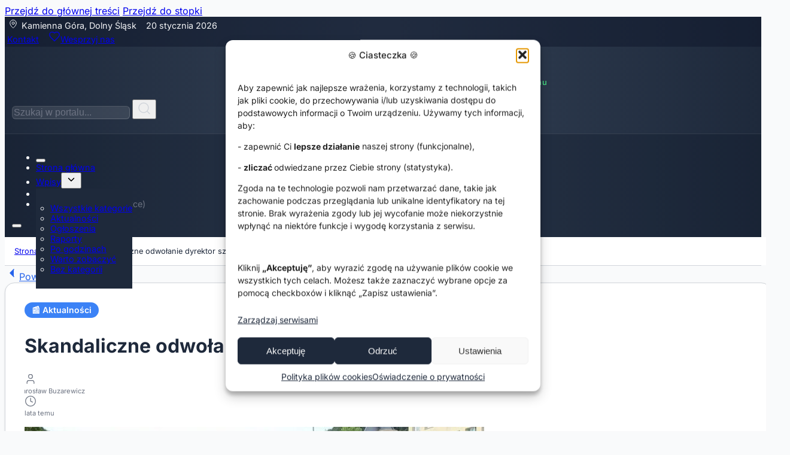

--- FILE ---
content_type: text/html; charset=UTF-8
request_url: https://kamiennogorska.pl/skandaliczne-odwolanie-dyrektor-szpitala/
body_size: 31685
content:
<!DOCTYPE html>
<html lang="pl-PL" prefix="og: https://ogp.me/ns#">
<head>
<meta charset="UTF-8">
<meta name="viewport" content="width=device-width, initial-scale=1">
<!-- Znacznik Google (gtag.js) tryb zgody dataLayer dodany przez Site Kit -->
<script id="google_gtagjs-js-consent-mode-data-layer" data-loading-method="user-interaction" data-src="data:text/javascript,window.dataLayer%20%3D%20window.dataLayer%20%7C%7C%20%5B%5D%3Bfunction%20gtag%28%29%7BdataLayer.push%28arguments%29%3B%7D%0Agtag%28%27consent%27%2C%20%27default%27%2C%20%7B%22ad_personalization%22%3A%22denied%22%2C%22ad_storage%22%3A%22denied%22%2C%22ad_user_data%22%3A%22denied%22%2C%22analytics_storage%22%3A%22denied%22%2C%22functionality_storage%22%3A%22denied%22%2C%22security_storage%22%3A%22denied%22%2C%22personalization_storage%22%3A%22denied%22%2C%22region%22%3A%5B%22AT%22%2C%22BE%22%2C%22BG%22%2C%22CH%22%2C%22CY%22%2C%22CZ%22%2C%22DE%22%2C%22DK%22%2C%22EE%22%2C%22ES%22%2C%22FI%22%2C%22FR%22%2C%22GB%22%2C%22GR%22%2C%22HR%22%2C%22HU%22%2C%22IE%22%2C%22IS%22%2C%22IT%22%2C%22LI%22%2C%22LT%22%2C%22LU%22%2C%22LV%22%2C%22MT%22%2C%22NL%22%2C%22NO%22%2C%22PL%22%2C%22PT%22%2C%22RO%22%2C%22SE%22%2C%22SI%22%2C%22SK%22%5D%2C%22wait_for_update%22%3A500%7D%29%3B%0Awindow._googlesitekitConsentCategoryMap%20%3D%20%7B%22statistics%22%3A%5B%22analytics_storage%22%5D%2C%22marketing%22%3A%5B%22ad_storage%22%2C%22ad_user_data%22%2C%22ad_personalization%22%5D%2C%22functional%22%3A%5B%22functionality_storage%22%2C%22security_storage%22%5D%2C%22preferences%22%3A%5B%22personalization_storage%22%5D%7D%3B%0Awindow._googlesitekitConsents%20%3D%20%7B%22ad_personalization%22%3A%22denied%22%2C%22ad_storage%22%3A%22denied%22%2C%22ad_user_data%22%3A%22denied%22%2C%22analytics_storage%22%3A%22denied%22%2C%22functionality_storage%22%3A%22denied%22%2C%22security_storage%22%3A%22denied%22%2C%22personalization_storage%22%3A%22denied%22%2C%22region%22%3A%5B%22AT%22%2C%22BE%22%2C%22BG%22%2C%22CH%22%2C%22CY%22%2C%22CZ%22%2C%22DE%22%2C%22DK%22%2C%22EE%22%2C%22ES%22%2C%22FI%22%2C%22FR%22%2C%22GB%22%2C%22GR%22%2C%22HR%22%2C%22HU%22%2C%22IE%22%2C%22IS%22%2C%22IT%22%2C%22LI%22%2C%22LT%22%2C%22LU%22%2C%22LV%22%2C%22MT%22%2C%22NL%22%2C%22NO%22%2C%22PL%22%2C%22PT%22%2C%22RO%22%2C%22SE%22%2C%22SI%22%2C%22SK%22%5D%2C%22wait_for_update%22%3A500%7D%3B"></script>
<!-- DataLayer trybu zgody na koniec znacznika Google (gtag.js) dodany przez Site Kit -->

<!-- Optymalizacja wyszukiwarek według Rank Math - https://rankmath.com/ -->
<title>Skandaliczne odwołanie dyrektor szpitala</title>
<style>.flying-press-lazy-bg{background-image:none!important;}</style>
<link rel='preload' href='https://kamiennogorska.pl/wp-content/uploads/2021/08/szpital1-768x577.jpg' as='image' imagesrcset='https://kamiennogorska.pl/wp-content/uploads/2021/08/szpital1-768x577.jpg 768w, https://kamiennogorska.pl/wp-content/uploads/2021/08/szpital1-300x225.jpg 300w, https://kamiennogorska.pl/wp-content/uploads/2021/08/szpital1-450x338.jpg 450w, https://kamiennogorska.pl/wp-content/uploads/2021/08/szpital1.jpg 960w' imagesizes='(max-width: 768px) 100vw, 768px'/>
<link rel='preload' href='https://kamiennogorska.pl/wp-content/uploads/2025/12/ulotka-A6_u-Mikolaja_2026_Obszar-roboczy-1.jpg' as='image' imagesrcset='' imagesizes=''/>
<style id="flying-press-css">@keyframes cmplz-fadein{}@layer bricks.reset,bricks.gutenberg;@layer bricks.icons{@font-face{font-display:block;font-family:"Font Awesome 6 Free";font-style:normal;font-weight:400;src:url(https://kamiennogorska.pl/wp-content/themes/bricks/assets/fonts/fontawesome/fa-regular-400.woff2)format("woff2"),url(https://kamiennogorska.pl/wp-content/themes/bricks/assets/fonts/fontawesome/fa-regular-400.ttf)format("truetype")}@font-face{font-display:block;font-family:"Font Awesome 6 Solid";font-style:normal;font-weight:900;src:url(https://kamiennogorska.pl/wp-content/themes/bricks/assets/fonts/fontawesome/fa-solid-900.woff2)format("woff2"),url(https://kamiennogorska.pl/wp-content/themes/bricks/assets/fonts/fontawesome/fa-solid-900.ttf)format("truetype")}.fa-solid,.fas{font-family:"Font Awesome 6 Solid";font-style:normal;font-weight:900}.fa,.fa-brands,.fa-classic,.fa-regular,.fa-sharp,.fa-solid,.fab,.far,.fas{-moz-osx-font-smoothing:grayscale;-webkit-font-smoothing:antialiased;display:var(--fa-display,inline-block);font-variant:normal;text-rendering:auto;font-style:normal;line-height:1}@-webkit-keyframes fa-beat{0%,90%{-webkit-transform:scale(1);transform:scale(1)}45%{-webkit-transform:scale(var(--fa-beat-scale,1.25));transform:scale(var(--fa-beat-scale,1.25))}}@keyframes fa-beat{0%,90%{-webkit-transform:scale(1);transform:scale(1)}45%{-webkit-transform:scale(var(--fa-beat-scale,1.25));transform:scale(var(--fa-beat-scale,1.25))}}@-webkit-keyframes fa-bounce{0%{-webkit-transform:scale(1)translateY(0);transform:scale(1)translateY(0)}10%{-webkit-transform:scale(var(--fa-bounce-start-scale-x,1.1),var(--fa-bounce-start-scale-y,.9))translateY(0);transform:scale(var(--fa-bounce-start-scale-x,1.1),var(--fa-bounce-start-scale-y,.9))translateY(0)}30%{-webkit-transform:scale(var(--fa-bounce-jump-scale-x,.9),var(--fa-bounce-jump-scale-y,1.1))translateY(var(--fa-bounce-height,-.5em));transform:scale(var(--fa-bounce-jump-scale-x,.9),var(--fa-bounce-jump-scale-y,1.1))translateY(var(--fa-bounce-height,-.5em))}50%{-webkit-transform:scale(var(--fa-bounce-land-scale-x,1.05),var(--fa-bounce-land-scale-y,.95))translateY(0);transform:scale(var(--fa-bounce-land-scale-x,1.05),var(--fa-bounce-land-scale-y,.95))translateY(0)}57%{-webkit-transform:scale(1)translateY(var(--fa-bounce-rebound,-.125em));transform:scale(1)translateY(var(--fa-bounce-rebound,-.125em))}64%{-webkit-transform:scale(1)translateY(0);transform:scale(1)translateY(0)}}@keyframes fa-bounce{0%{-webkit-transform:scale(1)translateY(0);transform:scale(1)translateY(0)}10%{-webkit-transform:scale(var(--fa-bounce-start-scale-x,1.1),var(--fa-bounce-start-scale-y,.9))translateY(0);transform:scale(var(--fa-bounce-start-scale-x,1.1),var(--fa-bounce-start-scale-y,.9))translateY(0)}30%{-webkit-transform:scale(var(--fa-bounce-jump-scale-x,.9),var(--fa-bounce-jump-scale-y,1.1))translateY(var(--fa-bounce-height,-.5em));transform:scale(var(--fa-bounce-jump-scale-x,.9),var(--fa-bounce-jump-scale-y,1.1))translateY(var(--fa-bounce-height,-.5em))}50%{-webkit-transform:scale(var(--fa-bounce-land-scale-x,1.05),var(--fa-bounce-land-scale-y,.95))translateY(0);transform:scale(var(--fa-bounce-land-scale-x,1.05),var(--fa-bounce-land-scale-y,.95))translateY(0)}57%{-webkit-transform:scale(1)translateY(var(--fa-bounce-rebound,-.125em));transform:scale(1)translateY(var(--fa-bounce-rebound,-.125em))}64%{-webkit-transform:scale(1)translateY(0);transform:scale(1)translateY(0)}}@-webkit-keyframes fa-fade{50%{opacity:var(--fa-fade-opacity,.4)}}@keyframes fa-fade{50%{opacity:var(--fa-fade-opacity,.4)}}@-webkit-keyframes fa-beat-fade{0%,to{opacity:var(--fa-beat-fade-opacity,.4);-webkit-transform:scale(1);transform:scale(1)}50%{opacity:1;-webkit-transform:scale(var(--fa-beat-fade-scale,1.125));transform:scale(var(--fa-beat-fade-scale,1.125))}}@keyframes fa-beat-fade{0%,to{opacity:var(--fa-beat-fade-opacity,.4);-webkit-transform:scale(1);transform:scale(1)}50%{opacity:1;-webkit-transform:scale(var(--fa-beat-fade-scale,1.125));transform:scale(var(--fa-beat-fade-scale,1.125))}}@-webkit-keyframes fa-flip{50%{-webkit-transform:rotate3d(var(--fa-flip-x,0),var(--fa-flip-y,1),var(--fa-flip-z,0),var(--fa-flip-angle,-180deg));transform:rotate3d(var(--fa-flip-x,0),var(--fa-flip-y,1),var(--fa-flip-z,0),var(--fa-flip-angle,-180deg))}}@keyframes fa-flip{50%{-webkit-transform:rotate3d(var(--fa-flip-x,0),var(--fa-flip-y,1),var(--fa-flip-z,0),var(--fa-flip-angle,-180deg));transform:rotate3d(var(--fa-flip-x,0),var(--fa-flip-y,1),var(--fa-flip-z,0),var(--fa-flip-angle,-180deg))}}@-webkit-keyframes fa-shake{0%{-webkit-transform:rotate(-15deg);transform:rotate(-15deg)}4%{-webkit-transform:rotate(15deg);transform:rotate(15deg)}24%,8%{-webkit-transform:rotate(-18deg);transform:rotate(-18deg)}12%,28%{-webkit-transform:rotate(18deg);transform:rotate(18deg)}16%{-webkit-transform:rotate(-22deg);transform:rotate(-22deg)}20%{-webkit-transform:rotate(22deg);transform:rotate(22deg)}32%{-webkit-transform:rotate(-12deg);transform:rotate(-12deg)}36%{-webkit-transform:rotate(12deg);transform:rotate(12deg)}40%,to{-webkit-transform:rotate(0);transform:rotate(0)}}@keyframes fa-shake{0%{-webkit-transform:rotate(-15deg);transform:rotate(-15deg)}4%{-webkit-transform:rotate(15deg);transform:rotate(15deg)}24%,8%{-webkit-transform:rotate(-18deg);transform:rotate(-18deg)}12%,28%{-webkit-transform:rotate(18deg);transform:rotate(18deg)}16%{-webkit-transform:rotate(-22deg);transform:rotate(-22deg)}20%{-webkit-transform:rotate(22deg);transform:rotate(22deg)}32%{-webkit-transform:rotate(-12deg);transform:rotate(-12deg)}36%{-webkit-transform:rotate(12deg);transform:rotate(12deg)}40%,to{-webkit-transform:rotate(0);transform:rotate(0)}}@-webkit-keyframes fa-spin{0%{-webkit-transform:rotate(0);transform:rotate(0)}}@keyframes fa-spin{0%{-webkit-transform:rotate(0);transform:rotate(0)}}.fa-close:before,.fa-multiply:before,.fa-remove:before,.fa-times:before,.fa-xmark:before{content:""}}@layer bricks{:root{--bricks-vh:1vh;--bricks-transition:all .2s;--bricks-color-primary:#ffd64f;--bricks-color-secondary:#fc5778;--bricks-text-dark:#212121;--bricks-text-medium:#616161;--bricks-text-light:#9e9e9e;--bricks-text-info:#00b0f4;--bricks-text-success:#11b76b;--bricks-text-warning:#ffa100;--bricks-text-danger:#fa4362;--bricks-bg-info:#e5f3ff;--bricks-bg-success:#e6f6ed;--bricks-bg-warning:#fff2d7;--bricks-bg-danger:#ffe6ec;--bricks-bg-dark:#263238;--bricks-bg-light:#f5f6f7;--bricks-border-color:#dddedf;--bricks-border-radius:4px;--bricks-tooltip-bg:#23282d;--bricks-tooltip-text:#eaecef}@keyframes load8{0%{-webkit-transform:rotate(0);transform:rotate(0)}}@keyframes spin{}@keyframes scrolling{0%{opacity:1}}html{-webkit-text-size-adjust:100%;text-size-adjust:auto;line-height:1.15}body{margin:0}article,aside,figcaption,figure,footer,header,main,nav,section{display:block}img{border-style:none}button,input,optgroup,select,textarea{margin:0;font-family:sans-serif;font-size:100%;line-height:1.15}button,input{overflow:visible}button,select{text-transform:none}[type=reset],[type=submit],button,html [type=button]{-webkit-appearance:button}[type=button]::-moz-focus-inner,[type=reset]::-moz-focus-inner,[type=submit]::-moz-focus-inner,button::-moz-focus-inner{border-style:none;padding:0}[type=button]:-moz-focusring,[type=reset]:-moz-focusring,[type=submit]:-moz-focusring,button:-moz-focusring{outline:1px dotted buttontext}[type=checkbox],[type=radio]{box-sizing:border-box;padding:0}[type=number]::-webkit-inner-spin-button,[type=number]::-webkit-outer-spin-button{height:auto}[type=search]{-webkit-appearance:textfield;outline-offset:-2px}[type=search]::-webkit-search-cancel-button,[type=search]::-webkit-search-decoration{-webkit-appearance:none}::-webkit-file-upload-button{-webkit-appearance:button;font:inherit}details,menu{display:block}summary{display:list-item}.brxe-section{flex-direction:column;align-items:center;width:100%;margin-left:auto;margin-right:auto;display:flex}@media (width<=767px){.brxe-section{flex-wrap:wrap}}.brxe-container{flex-direction:column;align-items:flex-start;width:1100px;margin-left:auto;margin-right:auto;display:flex}@media (width<=767px){.brxe-container{flex-wrap:wrap}}.brxe-block{flex-direction:column;align-items:flex-start;width:100%;display:flex}@media (width<=767px){.brxe-block{flex-wrap:wrap}}[class*=brxe-]{max-width:100%}:where([class*=brxe-].has-shape>*){position:relative}svg:not([width]){min-width:1em}svg:not([height]){min-height:1em}svg.stroke *{stroke:inherit}span[class*=brxe-]:not(.brxe-section):not(.brxe-container):not(.brxe-block):not(.brxe-div){width:auto}#brx-footer{background-position:50%;background-size:cover;flex-shrink:0;width:100%;margin-top:auto;position:relative}html{font-size:62.5%}*,:after,:before,html{box-sizing:border-box}:after,:before{outline:none}*{border-color:var(--bricks-border-color)}body{-webkit-font-smoothing:antialiased;-moz-osx-font-smoothing:grayscale;color:#363636;transition:var(--bricks-transition);background-color:#fff;background-position:50%;font-family:-apple-system,"system-ui",Segoe UI,roboto,helvetica,arial,sans-serif,Apple Color Emoji,Segoe UI Emoji,Segoe UI Symbol;font-size:15px;line-height:1.7;transition:padding-top}.brx-body{flex-direction:column;width:100%;margin:0 auto;display:flex}:where(a){color:currentColor;cursor:pointer;border-color:currentColor;text-decoration:none}h1,h2,h3,h4,h5,h6{text-rendering:optimizelegibility;margin:0}h1 a,h2 a,h3 a,h4 a,h5 a,h6 a{color:currentColor}h1{font-size:2.4em}h1,h2{line-height:1.4}h2{font-size:2.1em}h3{font-size:1.8em}h3,h4{line-height:1.4}h4{font-size:1.6em}h5{font-size:1.3em}h5,h6{line-height:1.4}:where(p){margin-block:0 1.2em}:where(p:last-of-type){margin-block-end:0}:where(p:last-of-type)+h1,:where(p:last-of-type)+h2,:where(p:last-of-type)+h3,:where(p:last-of-type)+h4,:where(p:last-of-type)+h5,:where(p:last-of-type)+h6{margin-block:1.2em 0}img{vertical-align:middle;outline:none;max-width:100%;height:auto}audio,iframe{max-width:100%}button{cursor:pointer;border:none;outline:none;padding:0}label{color:var(--bricks-text-light);margin-bottom:5px;font-weight:400;display:block}button,input,optgroup,select,textarea{text-align:inherit;font-family:inherit}.input,input:not([type=submit]),select,textarea{box-shadow:none;color:currentColor;font-size:inherit;transition:var(--bricks-transition);border-style:solid;border-width:1px;outline:none;width:100%;padding:0 12px;line-height:40px}input[type=range]{border:none;height:auto;padding:0;line-height:1}input[type=button],input[type=checkbox],input[type=radio]{width:auto}input[type=checkbox],input[type=radio],input[type=submit],select{cursor:pointer}::placeholder{color:var(--bricks-border-color)}.skip-link{clip:rect(1px,1px,1px,1px);color:#fff;white-space:nowrap;z-index:9999;background:#000;border-bottom-right-radius:8px;width:1px;height:1px;padding:5px 10px;font-weight:700;transition:transform .1s;position:absolute;top:0;left:0;overflow:hidden}.skip-link:focus{clip:auto;width:auto;height:auto;overflow:visible}body.bricks-is-frontend :focus-visible{outline:auto}@supports not selector(:focus-visible){body.bricks-is-frontend :focus{outline:auto}}.brx-submenu-toggle{cursor:pointer;align-items:center;display:flex}.brx-submenu-toggle button,.brx-submenu-toggle button>*{color:currentColor;will-change:transform;background-color:#fff0;align-items:center;transition:transform .1s cubic-bezier(0,0,.2,1);display:flex}#brx-content{flex:1;width:100%;position:relative}.bricks-is-frontend .bricks-layout-wrapper.isotope{transition:opacity .3s ease-in-out}.bricks-is-frontend .bricks-layout-wrapper.isotope.isotope-before-init{opacity:0}#brx-header{background-position:50%;background-size:cover;width:100%;position:relative}.bricks-search-form{justify-content:space-between;align-items:stretch;width:100%;position:relative;display:flex!important}.bricks-search-form label{align-self:center;margin-inline-end:10px}.bricks-search-form input[type=search]{background-color:inherit;color:currentColor;width:auto;max-width:100%;padding:0 20px;display:inline-block}.bricks-search-form button{white-space:nowrap;justify-content:center;align-items:center;display:flex;position:relative}.bricks-search-form input{width:100%;line-height:40px}.bricks-button{letter-spacing:.5px;text-align:center;border-width:0;justify-content:center;align-items:center;gap:10px;padding:.5em 1em;display:inline-flex}.bricks-button i{position:relative}body.bricks-is-frontend.admin-bar #brx-header.brx-sticky,body.bricks-is-frontend.admin-bar.brx-header-left #brx-header,body.bricks-is-frontend.admin-bar.brx-header-right #brx-header{top:var(--wp-admin--admin-bar--height)}.bricks-lightbox a{cursor:zoom-in}.post-meta{align-items:center;gap:20px;display:inline-flex}.post-meta .separator{text-align:center;display:inline-block}.screen-reader-text,.screen-reader-text span,.ui-helper-hidden-accessible{clip:rect(1px,1px,1px,1px);white-space:nowrap;width:1px;height:1px;overflow:hidden;position:absolute!important}.screen-reader-text span:focus,.screen-reader-text:focus,.ui-helper-hidden-accessible:focus{color:#21759b;z-index:100000;background-color:#f1f1f1;border-radius:3px;width:auto;height:auto;padding:15px 23px 14px;font-size:.875rem;font-weight:700;line-height:normal;text-decoration:none;display:block;top:5px;left:5px;box-shadow:0 0 2px 2px #0009;clip:auto!important}.bricks-background-primary{background-color:var(--bricks-color-primary)}.brxe-toggle{color:inherit;font:inherit;text-transform:none;background-color:#fff0;border:0;margin:0;transition-property:opacity,filter;transition-duration:.15s;transition-timing-function:linear;overflow:visible}.brxa-wrap{width:40px;height:24px;display:inline-block;position:relative}.brxa-inner{margin-top:-2px;display:block;top:50%}.brxa-inner,.brxa-inner:after,.brxa-inner:before{background-color:currentColor;border-radius:4px;width:40px;height:4px;transition-property:transform;transition-duration:.15s;transition-timing-function:ease;position:absolute}.brxa-inner:after,.brxa-inner:before{content:"";display:block}.brxa-inner:before{top:-10px}.brxa-inner:after{bottom:-10px}.brxe-toggle{--brxe-toggle-scale:1;--brxe-toggle-width:40px;--brxe-toggle-height:24px;--brxe-toggle-bar-height:4px;--brxe-toggle-bar-width:40px;--brxe-toggle-bar-radius:4px;cursor:pointer;line-height:1;display:flex}.brxe-toggle:has(.brxa-wrap){transform:scale(var(--brxe-toggle-scale))}.brxe-toggle .brxa-inner,.brxe-toggle .brxa-inner:after,.brxe-toggle .brxa-inner:before{border-radius:var(--brxe-toggle-bar-radius);height:var(--brxe-toggle-bar-height);width:var(--brxe-toggle-bar-width)}.brxe-dropdown{cursor:pointer;flex-direction:column;display:flex;position:relative}.brxe-dropdown:not([data-toggle=click]):hover .brx-dropdown-content:after{content:"";height:var(--brx-dropdown-height-before,0);z-index:1;width:100%;position:absolute;bottom:100%}.brxe-dropdown:not(.open) .brx-dropdown-content{pointer-events:none}.brxe-dropdown .brx-submenu-toggle{gap:10px}.brxe-dropdown .brxe-dropdown:not([data-toggle=click]):hover:before{display:none}.brxe-dropdown .brxe-dropdown .brx-dropdown-content{top:0;left:100%}.brx-dropdown-content{cursor:auto;opacity:0;visibility:hidden;z-index:1001;background-color:#fff;flex-direction:column;min-width:200px;margin:0;padding:0;list-style-type:none;transition-property:opacity,transform,visibility;transition-duration:.2s;transition-timing-function:ease;display:flex;position:absolute;top:100%}.brx-dropdown-content:not(.brx-submenu-positioned){display:none!important}.brx-dropdown-content>li.brxe-text-link{display:list-item}.brx-dropdown-content>li .brxe-text-link{display:flex}.brxe-nav-nested{align-items:center;display:inline-flex}.brxe-nav-nested[data-toggle=always] .brx-nav-nested-items{display:none}.brxe-nav-nested[data-toggle=always] .brx-toggle-div,.brxe-nav-nested[data-toggle=always] .brxe-toggle{display:inline-flex}.brxe-nav-nested .brx-toggle-div,.brxe-nav-nested .brxe-toggle,.brxe-nav-nested .menu-item:has(>.brx-toggle-div:not(.is-active):not(.brx-child-node)){display:none}.brxe-nav-nested li.menu-item:has(>.brxe-text-link>.icon>svg,>.brxe-text-link>.icon>i){display:flex}.brxe-nav-nested li.brxe-text-link.menu-item{display:list-item}.brx-nav-nested-items{flex-flow:wrap;align-items:center;gap:30px;margin:0;padding:0;list-style-type:none;display:flex}.brx-nav-nested-items>li>a.bricks-link-wrapper{display:flex}.brx-nav-nested-items>li:has(>.brxe-svg){line-height:1}:where(.brxe-search) button{cursor:pointer;background-color:#fff0;justify-content:center;align-items:center;gap:.5em;width:60px;height:40px;display:flex}:where(.brxe-search) button svg:not([height]){height:inherit}@media (width<=767px){#brxe-ocaerv .brx-toggle-div,#brxe-ocaerv .brxe-toggle{display:inline-flex}[data-script-id=ocaerv] .brx-nav-nested-items{opacity:0;visibility:hidden;z-index:1001;background-color:#fff;flex-flow:column;justify-content:center;align-items:center;gap:0;display:flex;position:fixed;inset:0;overflow-y:scroll}}:where(.brxe-divider){align-items:center;gap:30px;font-size:30px;display:flex}:where(.brxe-divider).horizontal{width:100%}:where(.brxe-divider).horizontal .line{border-top:1px solid}:where(.brxe-divider) .line{width:100%;position:relative}:where(.brxe-divider) .icon{flex-shrink:0;position:relative}:where(.brxe-divider) a{display:inline-flex}.brxe-post-content{width:100%}body:has(.wp-lightbox-overlay) #brx-content{overflow:hidden}a.brxe-image{display:inline-block}:where(.brxe-image).tag{width:auto;height:fit-content;display:inline-block;position:relative}:where(.brxe-image):before{border-radius:inherit}:where(.brxe-image) a{border-radius:inherit;transition:inherit;position:static}:where(.brxe-image) img{border-radius:inherit;width:100%;height:100%;transition:inherit;position:static!important}:where(.brxe-image) .icon{color:#fff;pointer-events:none;text-align:center;z-index:5;font-size:60px;position:absolute;top:50%;right:50%;transform:translate(50%,-50%)}.brxe-breadcrumbs{flex-flow:wrap;align-items:center;gap:10px;display:flex}.brxe-breadcrumbs .separator{display:flex}.brxe-breadcrumbs .item:has(>svg,>i){align-items:center;display:flex}.brxe-icon{font-size:60px}svg.brxe-icon{font-size:inherit}.brxe-shortcode,.brxe-code{width:100%}.brxe-button{width:auto}.brxe-text-link{gap:5px}.brxe-text-link,.brxe-text-link span{align-items:center;display:inline-flex}.brxe-text-link span{justify-content:center}:where(.brxe-svg){width:auto;height:auto}:where(.brxe-svg) svg{width:auto;max-width:100%;height:auto;overflow:visible}:where(.brxe-heading) .separator{border-top:1px solid;flex-grow:1;flex-shrink:0;height:1px}}:root{--bricks-color-okvrlr:#1e293b;--bricks-color-gzbzba:#334155;--bricks-color-dvunct:#22c55e;--bricks-color-kfjsyl:#000;--bricks-color-tayifh:#16a34a;--bricks-color-smjhsm:#d1d5db;--bricks-color-zkhyob:#1e293b4d;--bricks-color-hdrkpl:#3b82f6;--bricks-color-tbdyxd:#8b5cf6;--bricks-color-dtlaxh:#f9fafb;--bricks-color-tzjijk:#eff6ff;--bricks-color-flnqzq:#bfdbfe;--bricks-color-zonqjy:#6b7280;--bricks-color-wyhsvj:#f3f4f6;--bricks-color-rfqcxi:#15803d;--bricks-color-tenkcr:#e5e7eb;--bricks-color-gnqfwg:#eab308;--bricks-color-xsrvcy:#1e40af;--bricks-color-lnveyd:#0f172a80;--bricks-color-uuznkc:#ffffff1a;--bricks-color-hyljco:#eff6ff;--bricks-color-heexgm:#1f2937;--bricks-color-lslkrm:#4b5563;--bricks-color-cwlyrr:#6b7280;--bricks-color-xstcwt:#14532d;--bricks-color-linmkd:#fff;--bricks-color-jphpte:#2563eb;--bricks-color-pywkhl:#e5e7eb;--bricks-color-hhfzoq:#b7bbc3;--bricks-color-gwoaar:#4b5563;--bricks-color-xsgnlx:#f3f4f6}html{font-size:100%}body{color:var(--bricks-color-okvrlr);font-family:Inter;font-weight:400}h1{font-size:2.5rem;font-weight:700}h2{font-size:2rem;font-weight:700}h3{font-size:1.5rem;font-weight:600}h4{font-size:1rem;font-weight:500}h5{font-size:.9rem;font-weight:500}a:hover,a:focus{color:#22c55e!important}@media (width<=767px){.hide-mobile{display:none!important}}.icon{width:16px;height:16px}.icon path,.icon circle,.icon rect{fill:currentColor}.social-icons{background:#ffffff1a;border-radius:8px;padding:8px;text-decoration:none;transition:background-color .3s}.social-icons:hover{background:#fff3}.social-icons svg{color:#fff;width:100%}.cat-badge{background:var(--bg,#e5e7eb);height:auto;color:var(--fg,#0f172a);white-space:nowrap;border-radius:999px;justify-content:center;align-items:center;padding:6px 12px;font-size:14px;font-weight:600;line-height:1;display:inline-flex}.brxe-button{transition:all .2s ease-in-out}.bricks-background-primary:hover,.bricks-background-primary:focus-visible{background-color:#20bf5b;border-color:#1e90ff;transform:translateY(-1px);color:#fff!important}:where(:root) .bricks-background-primary{background-color:var(--bricks-color-tayifh)}.brxe-search input[type=search]{background-color:var(--bricks-color-uuznkc);border-width:1px;border-color:#fff3;border-radius:6px}.bricks-button{color:var(--bricks-color-dtlaxh);border-radius:.375rem}:root .bricks-button[class*=light]:not(.bricks-lightbox){color:var(--bricks-color-okvrlr);border:1px solid var(--bricks-color-smjhsm);border-radius:.375rem;font-size:.875rem;font-weight:500}:root .bricks-button[class*=light]:not(.outline):not(.bricks-lightbox){background-color:#fff}.brxe-container{width:1280px}html{background-color:#f9fafb}body{background:0 0}.brxe-text *+*,.brxe-post-content:not([data-source=bricks]) *+*,body:not(.woocommerce-checkout) [class*=woocommerce] *+*{margin-block-start:.25rem}.brxe-text *+.wp-block-media-text,.brxe-post-content:not([data-source=bricks]) *+.wp-block-media-text,body:not(.woocommerce-checkout) [class*=woocommerce] *+.wp-block-media-text,.article-content *+.wp-block-media-text{margin-block:2rem 2.5rem}.brxe-text *+.wp-block-image,.brxe-post-content:not([data-source=bricks]) *+.wp-block-image,body:not(.woocommerce-checkout) [class*=woocommerce] *+.wp-block-image,.article-content *+.wp-block-image{margin-block:2rem 1.5rem}.brxe-text *+:is(h2),.brxe-post-content:not([data-source=bricks]) *+:is(h2),body:not(.woocommerce-checkout) [class*=woocommerce] *+:is(h2),.article-content *+:is(h2){margin-block:2.5rem 1rem}.brxe-text *+:is(h3),.brxe-post-content:not([data-source=bricks]) *+:is(h3),body:not(.woocommerce-checkout) [class*=woocommerce] *+:is(h3),.article-content *+:is(h3){margin-block:1.25rem .75rem}.brxe-text *+p,.brxe-post-content:not([data-source=bricks]) *+p,body:not(.woocommerce-checkout) [class*=woocommerce] *+p,.article-content p:not(:first-child){margin-block-start:1rem}.article-content>*+*{margin-block-start:.25rem}@media (width<=478px){h1{font-size:2rem}h2{font-size:1.5rem}h3{font-size:1.2rem}}#brxe-ekdujx{height:1rem}#brxe-belaop{margin-left:4px}@media (width<=478px){#brxe-belaop{margin-left:0}}#brxe-keolcv{margin-left:16px}@media (width<=478px){#brxe-keolcv{margin-left:0}}#brxe-pxojga{flex-direction:row;width:auto}@media (width<=478px){#brxe-pxojga{flex-wrap:wrap;width:50%}}#brxe-ufgytx{margin-left:16px}#brxe-ufgytx svg path{fill:#fff0}#brxe-jjexfk{flex-direction:row;width:auto}#brxe-mwolhj{padding-left:4px;padding-right:4px}@media (width<=478px){#brxe-mwolhj{justify-content:space-around}}#brxe-cyecht{background-color:var(--bricks-color-lnveyd);flex-direction:row;justify-content:space-between;align-items:center}#brxe-gekpmp{width:100%;min-width:100%;height:100%;min-height:100%;margin:0;padding:.3rem;position:relative}@media (width<=478px){#brxe-gekpmp{padding:0}}#brxe-kqieqz{align-items:flex-start;width:auto;margin-left:16px}@media (width<=478px){#brxe-kqieqz{width:auto;margin-left:10px}}#brxe-fhusru{justify-content:center;align-items:center;display:flex}@media (width<=478px){#brxe-fhusru{justify-content:center;align-items:center}}#brxe-ijdivm svg{stroke:var(--bricks-color-smjhsm);height:1.5rem}#brxe-ijdivm input[type=search]{font-size:1rem}#brxe-wkikow{flex-direction:row;align-items:center;padding:24px 12px}@media (width<=478px){#brxe-wkikow{flex-direction:row;justify-content:center}}#brxe-febxuk{flex-direction:row}@media (width<=478px){#brxe-bbtwkg{font-size:2rem}}#brxe-xzgvsz{z-index:2;flex-flow:column wrap;justify-content:center;align-items:flex-start;row-gap:1.25rem;padding:1.5rem 0 1.5rem 1.5rem;position:absolute;overflow:hidden}@media (width<=478px){#brxe-xzgvsz{position:static}}#brxe-arlwzp .brx-dropdown-content{background-color:var(--bricks-color-okvrlr)}#brxe-arlwzp{overflow:visible}#brxe-arlwzp .brx-submenu-toggle button>svg{stroke-width:2px;width:1.1rem;height:1.1rem}#brxe-jbojsi{color:var(--bricks-color-zonqjy)}#brxe-tehrxw{overflow:visible}@media (width<=478px){#brxe-tehrxw{row-gap:1.75rem;font-size:1.25rem}#brxe-pjwcdh .brxa-wrap{color:var(--bricks-color-tenkcr)}#brxe-pjwcdh{--brxe-toggle-scale:.9}}#brxe-ocaerv{overflow:visible}@media (width<=478px){#brxe-ocaerv{color:var(--bricks-color-wyhsvj)}}#brxe-rvtbls{justify-content:flex-start;padding:16px 16px 16px 12px;overflow:visible}@media (width<=767px){#brxe-rvtbls{justify-content:center}}@media (width<=478px){#brxe-rvtbls{flex-direction:row;justify-content:center;padding-top:.5rem;padding-bottom:.5rem}}#header{background-image:linear-gradient(90deg,#1e293b 0%,#334155 50%,#1e293b 100%)}#brxe-rjpsiw{background-color:var(--bricks-color-linmkd);border-bottom:1px solid var(--bricks-color-smjhsm);width:100%}#brxe-pmabfn{margin-left:-10px;margin-right:10px}#brxe-fzerqc{margin-left:-10px}#brxe-devryy{flex-direction:row;justify-content:flex-start;align-items:center;position:relative}@media (width<=478px){#brxe-jujoar{width:100%}}.brxe-ufecni .brxe-uwrqej.brxe-icon{font-size:.9rem}.brxe-ufecni .brxe-sncrwi.brxe-heading{width:100%;margin-bottom:.5rem;font-size:.9rem;font-weight:400}.brxe-ufecni.brxe-block{flex-direction:row;justify-content:flex-start;align-items:center;column-gap:.5rem;align-self:flex-start!important}@media (width<=478px){.brxe-ufecni.brxe-block{flex-wrap:nowrap}}#brxe-nthenm{color:#ca8a04}#brxe-guvmfh{font-size:1.125rem}#brxe-muqcmw{color:var(--bricks-color-xstcwt);font-weight:600}#brxe-styvlo{color:#15803d}#brxe-zlydwu{align-self:stretch;margin-top:12px}#brxe-raorpu{color:#9d46ec}#brxe-ddndro{width:.9rem}#brxe-pocbse{font-size:.9rem}#brxe-srnxrx{width:.9rem}#brxe-laeway{font-size:.9rem}#brxe-dizvls{border:1px solid var(--bricks-color-tenkcr);border-radius:.5rem;align-self:center;width:2.2rem;height:2.2rem;padding:8px}#brxe-dizvls:hover{background-color:#f3f4f6;border-color:#d1d5db}#brxe-oukoeo{justify-content:center;align-items:center}#brxe-vxdhdz{color:var(--bricks-color-lslkrm)}#brxe-yiukwz{color:var(--bricks-color-zonqjy)}#brxe-armmag{flex-wrap:nowrap}@media (width<=478px){#brxe-armmag{flex-wrap:wrap}}#brxe-pzhvql :not([fill=none]){fill:#4755694d!important}#brxe-pzhvql{align-self:center}#brxe-cnmccc{color:var(--bricks-color-dtlaxh);letter-spacing:1px;font-size:1.25rem}@media (width<=478px){#brxe-cnmccc{align-self:center}}#brxe-jbpnhw{color:#45e883;letter-spacing:1px;margin-top:-4px;font-size:.75rem;font-weight:500}@media (width<=478px){#brxe-jbpnhw{align-self:center}}#brxe-odtndz{width:100%;font-size:.9rem}#brxe-lgrbqc{align-items:flex-start}#brxe-tqoeoa{flex-direction:row;justify-content:flex-start;column-gap:12px}@media (width<=478px){#brxe-tqoeoa{justify-content:center}}#brxe-qspgnj{align-self:stretch;width:100%;margin-top:20px}#brxe-lyfyhp{align-items:initial;grid-gap:32px;align-items:stretch;justify-items:space-between;place-content:center space-between;display:grid}@media (width<=767px){#brxe-lyfyhp{grid-template-rows:minmax(0,1fr);grid-template-columns:minmax(0,1fr) minmax(0,1fr) minmax(0,1fr) minmax(0,1fr)}}@media (width<=478px){#brxe-lyfyhp{grid-gap:24px;grid-template-columns:1fr}}#brxe-bpcunn{width:auto}@media (width<=478px){#brxe-pcmsth{justify-content:center;row-gap:.75rem}}#brxe-zqzwpl{align-self:center;position:relative}#brxe-himrmy{flex-direction:column}@keyframes pswp-clockwise{0%{transform:rotate(0)}}</style>
<meta name="description" content="Skandaliczna decyzja Marszałka Województwa Dolnośląskiego, Cezarego Przybylskiego. Odwołanie Marioli Dudziak z funkcji Dyrektora Specjalistycznego Szpitala"/>
<meta name="robots" content="follow, index, max-snippet:-1, max-video-preview:-1, max-image-preview:large"/>
<link rel="canonical" href="https://kamiennogorska.pl/skandaliczne-odwolanie-dyrektor-szpitala/" />
<meta property="og:locale" content="pl_PL" />
<meta property="og:type" content="article" />
<meta property="og:title" content="Skandaliczne odwołanie dyrektor szpitala" />
<meta property="og:description" content="Skandaliczna decyzja Marszałka Województwa Dolnośląskiego, Cezarego Przybylskiego. Odwołanie Marioli Dudziak z funkcji Dyrektora Specjalistycznego Szpitala" />
<meta property="og:url" content="https://kamiennogorska.pl/skandaliczne-odwolanie-dyrektor-szpitala/" />
<meta property="og:site_name" content="Kamiennogorska.pl" />
<meta property="article:publisher" content="https://www.facebook.com/p/kamiennogorskapl-100049211148882/" />
<meta property="article:section" content="📰 Aktualności" />
<meta property="og:image" content="https://kamiennogorska.pl/wp-content/uploads/2021/08/szpital1.jpg" />
<meta property="og:image:secure_url" content="https://kamiennogorska.pl/wp-content/uploads/2021/08/szpital1.jpg" />
<meta property="og:image:width" content="960" />
<meta property="og:image:height" content="721" />
<meta property="og:image:alt" content="Skandaliczne odwołanie dyrektor szpitala" />
<meta property="og:image:type" content="image/jpeg" />
<meta property="article:published_time" content="2021-08-09T16:14:57+02:00" />
<meta name="twitter:card" content="summary_large_image" />
<meta name="twitter:title" content="Skandaliczne odwołanie dyrektor szpitala" />
<meta name="twitter:description" content="Skandaliczna decyzja Marszałka Województwa Dolnośląskiego, Cezarego Przybylskiego. Odwołanie Marioli Dudziak z funkcji Dyrektora Specjalistycznego Szpitala" />
<meta name="twitter:image" content="https://kamiennogorska.pl/wp-content/uploads/2021/08/szpital1.jpg" />
<meta name="twitter:label1" content="Napisane przez" />
<meta name="twitter:data1" content="Jarosław Buzarewicz" />
<meta name="twitter:label2" content="Czas czytania" />
<meta name="twitter:data2" content="Mniej niż minuta" />
<script type="application/ld+json" class="rank-math-schema">{"@context":"https://schema.org","@graph":[{"@type":"Organization","@id":"https://kamiennogorska.pl/#organization","name":"Kamiennogorska.pl","url":"https://kamiennogorska.pl","sameAs":["https://www.facebook.com/p/kamiennogorskapl-100049211148882/"]},{"@type":"WebSite","@id":"https://kamiennogorska.pl/#website","url":"https://kamiennogorska.pl","name":"Kamiennogorska.pl","publisher":{"@id":"https://kamiennogorska.pl/#organization"},"inLanguage":"pl-PL"},{"@type":"ImageObject","@id":"https://kamiennogorska.pl/wp-content/uploads/2021/08/szpital1.jpg","url":"https://kamiennogorska.pl/wp-content/uploads/2021/08/szpital1.jpg","width":"960","height":"721","inLanguage":"pl-PL"},{"@type":"WebPage","@id":"https://kamiennogorska.pl/skandaliczne-odwolanie-dyrektor-szpitala/#webpage","url":"https://kamiennogorska.pl/skandaliczne-odwolanie-dyrektor-szpitala/","name":"Skandaliczne odwo\u0142anie dyrektor szpitala","datePublished":"2021-08-09T16:14:57+02:00","dateModified":"2021-08-09T16:14:57+02:00","isPartOf":{"@id":"https://kamiennogorska.pl/#website"},"primaryImageOfPage":{"@id":"https://kamiennogorska.pl/wp-content/uploads/2021/08/szpital1.jpg"},"inLanguage":"pl-PL"},{"@type":"Person","@id":"https://kamiennogorska.pl/skandaliczne-odwolanie-dyrektor-szpitala/#author","name":"Jaros\u0142aw Buzarewicz","image":{"@type":"ImageObject","@id":"https://secure.gravatar.com/avatar/46dfa400a7413c90950871be6bc77a865c64b3a705dac5c719c119e203954ca8?s=96&amp;d=mm&amp;r=g","url":"https://secure.gravatar.com/avatar/46dfa400a7413c90950871be6bc77a865c64b3a705dac5c719c119e203954ca8?s=96&amp;d=mm&amp;r=g","caption":"Jaros\u0142aw Buzarewicz","inLanguage":"pl-PL"},"worksFor":{"@id":"https://kamiennogorska.pl/#organization"}},{"@type":"Article","headline":"Skandaliczne odwo\u0142anie dyrektor szpitala","datePublished":"2021-08-09T16:14:57+02:00","dateModified":"2021-08-09T16:14:57+02:00","articleSection":"\ud83d\udcf0 Aktualno\u015bci","author":{"@id":"https://kamiennogorska.pl/skandaliczne-odwolanie-dyrektor-szpitala/#author","name":"Jaros\u0142aw Buzarewicz"},"publisher":{"@id":"https://kamiennogorska.pl/#organization"},"description":"Skandaliczna decyzja Marsza\u0142ka Wojew\u00f3dztwa Dolno\u015bl\u0105skiego, Cezarego Przybylskiego. Odwo\u0142anie Marioli Dudziak z funkcji Dyrektora Specjalistycznego Szpitala","name":"Skandaliczne odwo\u0142anie dyrektor szpitala","@id":"https://kamiennogorska.pl/skandaliczne-odwolanie-dyrektor-szpitala/#richSnippet","isPartOf":{"@id":"https://kamiennogorska.pl/skandaliczne-odwolanie-dyrektor-szpitala/#webpage"},"image":{"@id":"https://kamiennogorska.pl/wp-content/uploads/2021/08/szpital1.jpg"},"inLanguage":"pl-PL","mainEntityOfPage":{"@id":"https://kamiennogorska.pl/skandaliczne-odwolanie-dyrektor-szpitala/#webpage"}}]}</script>
<!-- /Wtyczka Rank Math WordPress SEO -->

<link rel='dns-prefetch' href='//static.addtoany.com' />
<link rel='dns-prefetch' href='//www.googletagmanager.com' />
<link rel='dns-prefetch' href='//pagead2.googlesyndication.com' />
<link rel="alternate" type="application/rss+xml" title="Kamiennogorska.pl &raquo; Kanał z wpisami" href="https://kamiennogorska.pl/feed/" />
<link rel="alternate" title="oEmbed (JSON)" type="application/json+oembed" href="https://kamiennogorska.pl/wp-json/oembed/1.0/embed?url=https%3A%2F%2Fkamiennogorska.pl%2Fskandaliczne-odwolanie-dyrektor-szpitala%2F" />
<link rel="alternate" title="oEmbed (XML)" type="text/xml+oembed" href="https://kamiennogorska.pl/wp-json/oembed/1.0/embed?url=https%3A%2F%2Fkamiennogorska.pl%2Fskandaliczne-odwolanie-dyrektor-szpitala%2F&#038;format=xml" />
<!-- kamiennogorska.pl is managing ads with Advanced Ads 2.0.14 – https://wpadvancedads.com/ --><script id="kamie-ready" data-loading-method="user-interaction" data-src="data:text/javascript,window.advanced_ads_ready%3Dfunction%28e%2Ca%29%7Ba%3Da%7C%7C%22complete%22%3Bvar%20d%3Dfunction%28e%29%7Breturn%22interactive%22%3D%3D%3Da%3F%22loading%22%21%3D%3De%3A%22complete%22%3D%3D%3De%7D%3Bd%28document.readyState%29%3Fe%28%29%3Adocument.addEventListener%28%22readystatechange%22%2C%28function%28a%29%7Bd%28a.target.readyState%29%26%26e%28%29%7D%29%2C%7Bonce%3A%22interactive%22%3D%3D%3Da%7D%29%7D%2Cwindow.advanced_ads_ready_queue%3Dwindow.advanced_ads_ready_queue%7C%7C%5B%5D%3B"></script>
		<style id='wp-img-auto-sizes-contain-inline-css'>
img:is([sizes=auto i],[sizes^="auto," i]){contain-intrinsic-size:3000px 1500px}
/*# sourceURL=wp-img-auto-sizes-contain-inline-css */
</style>
<style id='wp-emoji-styles-inline-css'>

	img.wp-smiley, img.emoji {
		display: inline !important;
		border: none !important;
		box-shadow: none !important;
		height: 1em !important;
		width: 1em !important;
		margin: 0 0.07em !important;
		vertical-align: -0.1em !important;
		background: none !important;
		padding: 0 !important;
	}
/*# sourceURL=wp-emoji-styles-inline-css */
</style>
<style id='classic-theme-styles-inline-css'>
/*! This file is auto-generated */
.wp-block-button__link{color:#fff;background-color:#32373c;border-radius:9999px;box-shadow:none;text-decoration:none;padding:calc(.667em + 2px) calc(1.333em + 2px);font-size:1.125em}.wp-block-file__button{background:#32373c;color:#fff;text-decoration:none}
/*# sourceURL=/wp-includes/css/classic-themes.min.css */
</style>
<link rel='stylesheet' id='cmplz-general-css' media='all'  data-href="https://kamiennogorska.pl/wp-content/cache/flying-press/182c31e4b049.cookieblocker.min.css"/>
<link rel='stylesheet' id='bricks-frontend-css' media='all'  data-href="https://kamiennogorska.pl/wp-content/cache/flying-press/983243a9f450.frontend-light-layer.min.css"/>
<style id='bricks-frontend-inline-css'>
@font-face{font-family:"Inter";font-weight:400;font-display:swap;src:url(https://kamiennogorska.pl/wp-content/uploads/2025/08/inter-v19-latin_latin-ext-regular.woff2) format("woff2");}@font-face{font-family:"Inter";font-weight:500;font-display:swap;src:url(https://kamiennogorska.pl/wp-content/uploads/2025/08/inter-v19-latin_latin-ext-500.woff2) format("woff2");}@font-face{font-family:"Inter";font-weight:600;font-display:swap;src:url(https://kamiennogorska.pl/wp-content/uploads/2025/08/inter-v19-latin_latin-ext-600.woff2) format("woff2");}@font-face{font-family:"Inter";font-weight:700;font-display:swap;src:url(https://kamiennogorska.pl/wp-content/uploads/2025/08/inter-v19-latin_latin-ext-700.woff2) format("woff2");}@font-face{font-family:"Inter";font-weight:400;font-style:italic;font-display:swap;src:url(https://kamiennogorska.pl/wp-content/uploads/2025/08/inter-v19-latin_latin-ext-italic.woff2) format("woff2");}

/*# sourceURL=bricks-frontend-inline-css */
</style>
<link rel='stylesheet' id='bricks-child-css' media='all'  data-href="https://kamiennogorska.pl/wp-content/cache/flying-press/99cb9f911a57.style.css"/>
<link rel='stylesheet' id='bricks-color-palettes-css' media='all'  data-href="https://kamiennogorska.pl/wp-content/cache/flying-press/126f073a57c6.color-palettes.min.css"/>
<link rel='stylesheet' id='bricks-theme-style-main-css' media='all'  data-href="https://kamiennogorska.pl/wp-content/cache/flying-press/0bb2e30080d5.theme-style-main.min.css"/>
<link rel='stylesheet' id='bricks-post-12446-css' media='all'  data-href="https://kamiennogorska.pl/wp-content/cache/flying-press/189fb7f760a1.post-12446.min.css"/>
<link rel='stylesheet' id='bricks-post-12887-css' media='all'  data-href="https://kamiennogorska.pl/wp-content/cache/flying-press/2d0f0c9234e7.post-12887.min.css"/>
<link rel='stylesheet' id='bricks-post-12562-css' media='all'  data-href="https://kamiennogorska.pl/wp-content/cache/flying-press/1b966c336af4.post-12562.min.css"/>
<link rel='stylesheet' id='bricks-font-awesome-6-css' media='all'  data-href="https://kamiennogorska.pl/wp-content/cache/flying-press/841aa498a2e8.font-awesome-6-layer.min.css"/>
<link rel='stylesheet' id='bricks-photoswipe-css' media='all'  data-href="https://kamiennogorska.pl/wp-content/cache/flying-press/a03320f70bdd.photoswipe.min.css"/>
<style id='bricks-frontend-inline-inline-css'>
.header-section.brxe-container {width: 100%; color: var(--bricks-color-wyhsvj); font-size: 0.9rem}.header-top.brxe-container {background-color: var(--bricks-color-lnveyd); padding-top: 4px; padding-bottom: 4px}@media (max-width: 478px) {.header-top.brxe-container {font-size: 0.9em; color: var(--bricks-color-wyhsvj)}}.wrapper.brxe-container {flex-direction: row; align-items: center; padding-right: 12px; padding-left: 12px; overflow: hidden; flex-wrap: wrap; justify-content: space-between}.header-element.brxe-container {margin-right: 0; margin-left: 0; width: auto; align-items: center; justify-content: flex-start}@media (max-width: 478px) {.header-element.brxe-container {padding-top: 5px; padding-right: 5px; padding-bottom: 5px; padding-left: 5px}}.header-element.brxe-search {margin-right: 0; margin-left: 0; width: auto; align-items: center; justify-content: flex-start}@media (max-width: 478px) {.header-element.brxe-search form {padding-top: 5px; padding-right: 5px; padding-bottom: 5px; padding-left: 5px}}@media (max-width: 478px) {.mobile-logo-wrapper.brxe-div {display: flex}}.logo.brxe-div {background-image: linear-gradient(90deg, #f3f4f6, #ffffff); border-radius: 12px; display: flex; justify-content: center; overflow: hidden; align-items: center; height: 4rem; width: 4rem; align-self: flex-end !important; padding-top: 0; padding-right: 0; padding-bottom: 0; padding-left: 0}.logo a { width: 100%; height: 100%; padding: 0.3rem;}@media (max-width: 478px) {.logo.brxe-div {padding-top: 8px; padding-right: 8px; padding-bottom: 8px; padding-left: 8px; width: 3rem; height: 3rem}.logo a { padding: 0;}}.header-pagetitle.brxe-text-basic {font-weight: 600; font-size: 1.5rem; letter-spacing: 1px; line-height: 1.2}@media (max-width: 478px) {.header-pagetitle.brxe-text-basic {font-size: 1.5rem}}.header-pagesubtitle.brxe-text-basic {font-size: 0.8rem; color: #45e883; font-weight: 500; letter-spacing: 1px; margin-top: -2px}.search-bar.brxe-search input[type=search]::placeholder {color: #6d7383}.header-bottom.brxe-container {background-color: rgba(15, 23, 42, 0.3); border-top: 1px solid var(--bricks-color-uuznkc); overflow: visible}@media (max-width: 478px) {.header-bottom.brxe-container {z-index: 9999}}.breadcrumbs.brxe-breadcrumbs {margin-bottom: 1.5rem; color: var(--bricks-color-cwlyrr)}.breadcrumbs.brxe-breadcrumbs .item:hover {color: var(--bricks-color-zonqjy)}.breadcrumbs.brxe-breadcrumbs .item[aria-current="page"]:hover {color: var(--bricks-color-okvrlr)}.breadcrumbs.brxe-breadcrumbs .separator:hover {color: var(--bricks-color-zonqjy)}.breadcrumbs.brxe-breadcrumbs .item[aria-current="page"] {color: var(--bricks-color-okvrlr)}.single-article-breadcrumbs.brxe-breadcrumbs {background-color: var(--bricks-color-linmkd); padding-top: 1rem; padding-right: 1rem; padding-bottom: 1rem; padding-left: 1rem; margin-top: 0; margin-right: auto; margin-bottom: 0; margin-left: auto; border-color: var(--bricks-color-smjhsm); font-size: 0.8rem; width: 100%}.main.brxe-container {flex-direction: row; justify-content: space-between; align-items: flex-start; column-gap: 40px}.single-article-content.brxe-container {align-self: flex-start !important}.go-back.brxe-text-link {color: var(--bricks-color-jphpte); margin-top: 1.5rem; margin-bottom: 1.5rem}.default-container.brxe-block {border: 1px solid var(--bricks-color-smjhsm); border-radius: 1rem; background-color: var(--bricks-color-linmkd); padding-top: 2rem; padding-right: 2rem; padding-bottom: 2rem; padding-left: 2rem; box-shadow: 0 1px 3px 0 rgba(0, 0, 0, 0.1); row-gap: 1.25rem; justify-content: center}.single-article-title.brxe-post-title {font-size: 2rem}.post-meta.brxe-container {margin-top: auto; color: var(--bricks-color-cwlyrr); font-size: 0.7rem; column-gap: 1.5rem; overflow: hidden; width: 100%}@media (max-width: 478px) {.post-meta.brxe-container {font-size: 0.75rem; column-gap: 1rem}}.single-article-buttons.brxe-block {flex-direction: row; column-gap: 0.75rem}.single-article-buttons svg{ width: 1.125rem;}.separator.brxe-divider.horizontal .line {border-top-color: var(--bricks-color-pywkhl)}.separator.brxe-divider.vertical .line {border-right-color: var(--bricks-color-pywkhl)}.separator.brxe-divider .icon {color: var(--bricks-color-pywkhl)}.separator.brxe-divider {margin-top: 1rem; margin-bottom: 1rem; width: 100%; z-index: 3}.article-image.brxe-image {border-radius: 0.75rem; height: 32rem; width: 100%}.article-image.brxe-image:not(.tag), .article-image.brxe-image img {object-fit: cover}@media (max-width: 478px) {.article-image.brxe-image {height: 12em}}.article-content.brxe-post-content {font-size: 1rem}.article-content img { border-radius: 0.75rem; margin-left: auto !important; margin-right: auto !important;}@media (min-width: 991px) { .article-content img { width: 80%; }} .article-content blockquote { font: inherit; font-size: 1.1rem; font-style: italic; padding-left: 0.75rem; border-left-width: 2px; border-color: var(--bricks-color-hdrkpl);} .article-content a{ color: #3b82f6;}.article-content-updated.brxe-text {font-style: oblique; color: var(--bricks-color-zonqjy)}.article-content-updated.brxe-text a {font-style: oblique; color: var(--bricks-color-zonqjy); font-size: inherit}.article-tags.brxe-post-taxonomy.separator a, .article-tags.brxe-post-taxonomy .bricks-button {background-color: var(--bricks-color-xsgnlx); color: var(--bricks-color-gwoaar); font-size: 0.75rem}.article-tags.brxe-post-taxonomy svg {height: 0.8rem}.article-tags.brxe-post-taxonomy {justify-content: center; align-items: center; width: auto}.article-tags svg { margin-right: -10px;} .article-tags .bricks-button { widht: auto; padding: 0.5em 0.5em 0.5em 0.15em; border-radius: 9999px;}.main-sidebar.brxe-container {width: 30%; row-gap: 1.5rem; margin-top: 2rem}@media (max-width: 478px) {.main-sidebar.brxe-container {width: 100%}}.sidebar-card.brxe-block {border: 1px solid var(--bricks-color-smjhsm); border-radius: 0.75rem; padding-top: 1.5rem; padding-right: 1.5rem; padding-bottom: 1.5rem; padding-left: 1.5rem; font-size: 0.9rem; overflow: hidden; background-color: var(--bricks-color-linmkd)}.card-title.brxe-heading {font-size: 1.125rem; font-weight: 600; color: var(--bricks-color-lslkrm); margin-bottom: 1rem}.ad-card-yellow.brxe-block {background-color: #fefce8; border: 1px solid #fde047}.ad-card.brxe-block {align-items: center; justify-content: center; display: flex}.ad-title.brxe-heading {font-weight: 600; font-size: 0.8REM; margin-bottom: 10px}.ad-shortcode.brxe-shortcode {margin-right: auto; margin-left: auto; width: auto; position: relative}.ad-shortcode img { border-radius: 0.5rem;}.donate-card.brxe-block {background-image: linear-gradient(135deg, #ecfdf5 0%, #d1fae5 199%); border: 1px solid #bbf7d0}.icon-title.brxe-block {flex-direction: row; justify-content: flex-start; align-items: center; column-gap: 12px; margin-bottom: 1rem}.ad-card-purple.brxe-block {border: 1px solid #c084fc; background-color: #faf5ff}.contact-card.brxe-block {border: 1px solid var(--bricks-color-tenkcr); row-gap: 0.7rem}.inline-icon.brxe-block {flex-direction: row; justify-content: flex-start; align-items: center; column-gap: 0.5rem}.ad-card-gray.brxe-block {background-color: #f9fafb; border: 1px solid var(--bricks-color-tenkcr)}.footer-container.brxe-section {background-image: linear-gradient(90deg, #1e293b 0%, #374151 50%, #1e293b 100%); row-gap: 24px; margin-top: 60px}.footer-top.brxe-container {background-color: rgba(71, 85, 105, 0.2); position: relative; overflow: hidden; height: 80px; justify-content: flex-end; align-self: center !important}.footer-main.brxe-container {margin-top: auto; margin-right: 0; margin-bottom: auto; margin-left: 0; color: var(--bricks-color-smjhsm); grid-template-columns: repeat(4, minmax(0, 1fr))}.footer-main h3{ font-size: 1.1rem; color: #F3F4F6; margin-bottom: 16px;} .footer-main { min-width: 0;} .footer-main { overflow-wrap: anywhere; word-break: break-word;}.footer-col.brxe-block {max-width: 100%; min-width: 0px}@media (max-width: 478px) {.footer-col.brxe-block {align-items: center; text-align: center}}.footer-bottom.brxe-container {color: var(--bricks-color-zonqjy); border-top: 1px solid var(--bricks-color-uuznkc); padding-top: 24px}.watermark.brxe-container {padding-top: 1rem; padding-bottom: 1rem; justify-content: center; align-items: center; flex-direction: row; column-gap: 1rem; border-top: 1px solid var(--bricks-color-uuznkc); margin-top: 24px}@media (max-width: 478px) {.watermark.brxe-container {margin-top: 1rem}}.watermark-badge.brxe-code {width: auto !important}
/*# sourceURL=bricks-frontend-inline-inline-css */
</style>
<link rel='stylesheet' id='addtoany-css' media='all'  data-href="https://kamiennogorska.pl/wp-content/cache/flying-press/2a489d28e2fc.addtoany.min.css"/>
<script id="addtoany-core-js-before" data-loading-method="user-interaction" data-src="data:text/javascript,window.a2a_config%3Dwindow.a2a_config%7C%7C%7B%7D%3Ba2a_config.callbacks%3D%5B%5D%3Ba2a_config.overlays%3D%5B%5D%3Ba2a_config.templates%3D%7B%7D%3Ba2a_localize%20%3D%20%7B%0A%09Share%3A%20%22Share%22%2C%0A%09Save%3A%20%22Save%22%2C%0A%09Subscribe%3A%20%22Subscribe%22%2C%0A%09Email%3A%20%22Email%22%2C%0A%09Bookmark%3A%20%22Bookmark%22%2C%0A%09ShowAll%3A%20%22Show%20all%22%2C%0A%09ShowLess%3A%20%22Show%20less%22%2C%0A%09FindServices%3A%20%22Find%20service%28s%29%22%2C%0A%09FindAnyServiceToAddTo%3A%20%22Instantly%20find%20any%20service%20to%20add%20to%22%2C%0A%09PoweredBy%3A%20%22Powered%20by%22%2C%0A%09ShareViaEmail%3A%20%22Share%20via%20email%22%2C%0A%09SubscribeViaEmail%3A%20%22Subscribe%20via%20email%22%2C%0A%09BookmarkInYourBrowser%3A%20%22Bookmark%20in%20your%20browser%22%2C%0A%09BookmarkInstructions%3A%20%22Press%20Ctrl%2BD%20or%20%5Cu2318%2BD%20to%20bookmark%20this%20page%22%2C%0A%09AddToYourFavorites%3A%20%22Add%20to%20your%20favorites%22%2C%0A%09SendFromWebOrProgram%3A%20%22Send%20from%20any%20email%20address%20or%20email%20program%22%2C%0A%09EmailProgram%3A%20%22Email%20program%22%2C%0A%09More%3A%20%22More%26%238230%3B%22%2C%0A%09ThanksForSharing%3A%20%22Thanks%20for%20sharing%21%22%2C%0A%09ThanksForFollowing%3A%20%22Thanks%20for%20following%21%22%0A%7D%3B%0A%0A%0A%2F%2F%23%20sourceURL%3Daddtoany-core-js-before"></script>
<script defer id="addtoany-core-js" data-loading-method="user-interaction" data-src="https://static.addtoany.com/menu/page.js"></script>
<script id="jquery-core-js" data-loading-method="user-interaction" data-src="https://kamiennogorska.pl/wp-includes/js/jquery/jquery.min.js?ver=826eb77e86b0"></script>
<script defer id="addtoany-jquery-js" data-loading-method="user-interaction" data-src="https://kamiennogorska.pl/wp-content/plugins/add-to-any/addtoany.min.js?ver=5ef26b5e47e6"></script>

<!-- Fragment znacznika Google (gtag.js) dodany przez Site Kit -->
<!-- Fragment Google Analytics dodany przez Site Kit -->
<script id="google_gtagjs-js" async data-loading-method="user-interaction" data-src="https://www.googletagmanager.com/gtag/js?id=GT-55V7N83X"></script>
<script id="google_gtagjs-js-after" data-loading-method="user-interaction" data-src="data:text/javascript,window.dataLayer%20%3D%20window.dataLayer%20%7C%7C%20%5B%5D%3Bfunction%20gtag%28%29%7BdataLayer.push%28arguments%29%3B%7D%0Agtag%28%22set%22%2C%22linker%22%2C%7B%22domains%22%3A%5B%22kamiennogorska.pl%22%5D%7D%29%3B%0Agtag%28%22js%22%2C%20new%20Date%28%29%29%3B%0Agtag%28%22set%22%2C%20%22developer_id.dZTNiMT%22%2C%20true%29%3B%0Agtag%28%22config%22%2C%20%22GT-55V7N83X%22%29%3B%0A%2F%2F%23%20sourceURL%3Dgoogle_gtagjs-js-after"></script>
<link rel="https://api.w.org/" href="https://kamiennogorska.pl/wp-json/" /><link rel="alternate" title="JSON" type="application/json" href="https://kamiennogorska.pl/wp-json/wp/v2/posts/4665" /><link rel="EditURI" type="application/rsd+xml" title="RSD" href="https://kamiennogorska.pl/xmlrpc.php?rsd" />
<meta name="generator" content="WordPress 6.9" />
<link rel='shortlink' href='https://kamiennogorska.pl/?p=4665' />

<script data-loading-method="user-interaction" data-src="//kamiennogorska.pl/wp-content/uploads/custom-css-js/12679.js?ver=e4eb0097be8d"></script>
<meta name="generator" content="Site Kit by Google 1.167.0" />			<style>.cmplz-hidden {
					display: none !important;
				}</style>
<!-- Znaczniki meta Google AdSense dodane przez Site Kit -->
<meta name="google-adsense-platform-account" content="ca-host-pub-2644536267352236">
<meta name="google-adsense-platform-domain" content="sitekit.withgoogle.com">
<!-- Zakończ dodawanie meta znaczników Google AdSense przez Site Kit -->

<!-- Fragment Menedżera znaczników Google dodany przez Site Kit -->
<script data-loading-method="user-interaction" data-src="data:text/javascript,%28%20function%28%20w%2C%20d%2C%20s%2C%20l%2C%20i%20%29%20%7B%0A%09%09%09%09w%5Bl%5D%20%3D%20w%5Bl%5D%20%7C%7C%20%5B%5D%3B%0A%09%09%09%09w%5Bl%5D.push%28%20%7B%27gtm.start%27%3A%20new%20Date%28%29.getTime%28%29%2C%20event%3A%20%27gtm.js%27%7D%20%29%3B%0A%09%09%09%09var%20f%20%3D%20d.getElementsByTagName%28%20s%20%29%5B0%5D%2C%0A%09%09%09%09%09j%20%3D%20d.createElement%28%20s%20%29%2C%20dl%20%3D%20l%20%21%3D%20%27dataLayer%27%20%3F%20%27%26l%3D%27%20%2B%20l%20%3A%20%27%27%3B%0A%09%09%09%09j.async%20%3D%20true%3B%0A%09%09%09%09j.src%20%3D%20%27https%3A%2F%2Fwww.googletagmanager.com%2Fgtm.js%3Fid%3D%27%20%2B%20i%20%2B%20dl%3B%0A%09%09%09%09f.parentNode.insertBefore%28%20j%2C%20f%20%29%3B%0A%09%09%09%7D%20%29%28%20window%2C%20document%2C%20%27script%27%2C%20%27dataLayer%27%2C%20%27GTM-TRDXXFCW%27%20%29%3B"></script>

<!-- Zakończ fragment Menedżera znaczników Google dodany przez Site Kit -->

<!-- Fragment Google AdSense dodany przez Site Kit -->
<script async crossorigin="anonymous" data-loading-method="user-interaction" data-src="https://pagead2.googlesyndication.com/pagead/js/adsbygoogle.js?client=ca-pub-9450133760943266&amp;host=ca-host-pub-2644536267352236"></script>

<!-- Zakończ fragment Google AdSense dodany przez Site Kit -->
<link rel="icon" href="https://kamiennogorska.pl/wp-content/uploads/2025/08/cropped-polotno4-32x32.png" sizes="32x32" />
<link rel="icon" href="https://kamiennogorska.pl/wp-content/uploads/2025/08/cropped-polotno4-192x192.png" sizes="192x192" />
<link rel="apple-touch-icon" href="https://kamiennogorska.pl/wp-content/uploads/2025/08/cropped-polotno4-180x180.png" />
<meta name="msapplication-TileImage" content="https://kamiennogorska.pl/wp-content/uploads/2025/08/cropped-polotno4-270x270.png" />

<meta property="og:url" content="https://kamiennogorska.pl/skandaliczne-odwolanie-dyrektor-szpitala/" />
<meta property="og:site_name" content="Kamiennogorska.pl" />
<meta property="og:title" content="Skandaliczne odwołanie dyrektor szpitala" />
<meta property="og:description" content="Skandaliczna decyzja Marszałka Województwa Dolnośląskiego, Cezarego Przybylskiego. Odwołanie Marioli Dudziak z funkcji Dyrektora Specjalistycznego Szpitala im. dra Alfreda Sokołowskiego w #Wałbrzych. Radny Powiatu Wałbrzyskiego, Jarosław Buzarewicz: &#8222;Dzisiaj protestowaliśmy wspólnie z pracownikami [&hellip;]" />
<meta property="og:image" content="https://kamiennogorska.pl/wp-content/uploads/2021/08/szpital1.jpg" />
<meta property="og:type" content="article" />
<style id='global-styles-inline-css'>
:root{--wp--preset--aspect-ratio--square: 1;--wp--preset--aspect-ratio--4-3: 4/3;--wp--preset--aspect-ratio--3-4: 3/4;--wp--preset--aspect-ratio--3-2: 3/2;--wp--preset--aspect-ratio--2-3: 2/3;--wp--preset--aspect-ratio--16-9: 16/9;--wp--preset--aspect-ratio--9-16: 9/16;--wp--preset--color--black: #000000;--wp--preset--color--cyan-bluish-gray: #abb8c3;--wp--preset--color--white: #ffffff;--wp--preset--color--pale-pink: #f78da7;--wp--preset--color--vivid-red: #cf2e2e;--wp--preset--color--luminous-vivid-orange: #ff6900;--wp--preset--color--luminous-vivid-amber: #fcb900;--wp--preset--color--light-green-cyan: #7bdcb5;--wp--preset--color--vivid-green-cyan: #00d084;--wp--preset--color--pale-cyan-blue: #8ed1fc;--wp--preset--color--vivid-cyan-blue: #0693e3;--wp--preset--color--vivid-purple: #9b51e0;--wp--preset--gradient--vivid-cyan-blue-to-vivid-purple: linear-gradient(135deg,rgb(6,147,227) 0%,rgb(155,81,224) 100%);--wp--preset--gradient--light-green-cyan-to-vivid-green-cyan: linear-gradient(135deg,rgb(122,220,180) 0%,rgb(0,208,130) 100%);--wp--preset--gradient--luminous-vivid-amber-to-luminous-vivid-orange: linear-gradient(135deg,rgb(252,185,0) 0%,rgb(255,105,0) 100%);--wp--preset--gradient--luminous-vivid-orange-to-vivid-red: linear-gradient(135deg,rgb(255,105,0) 0%,rgb(207,46,46) 100%);--wp--preset--gradient--very-light-gray-to-cyan-bluish-gray: linear-gradient(135deg,rgb(238,238,238) 0%,rgb(169,184,195) 100%);--wp--preset--gradient--cool-to-warm-spectrum: linear-gradient(135deg,rgb(74,234,220) 0%,rgb(151,120,209) 20%,rgb(207,42,186) 40%,rgb(238,44,130) 60%,rgb(251,105,98) 80%,rgb(254,248,76) 100%);--wp--preset--gradient--blush-light-purple: linear-gradient(135deg,rgb(255,206,236) 0%,rgb(152,150,240) 100%);--wp--preset--gradient--blush-bordeaux: linear-gradient(135deg,rgb(254,205,165) 0%,rgb(254,45,45) 50%,rgb(107,0,62) 100%);--wp--preset--gradient--luminous-dusk: linear-gradient(135deg,rgb(255,203,112) 0%,rgb(199,81,192) 50%,rgb(65,88,208) 100%);--wp--preset--gradient--pale-ocean: linear-gradient(135deg,rgb(255,245,203) 0%,rgb(182,227,212) 50%,rgb(51,167,181) 100%);--wp--preset--gradient--electric-grass: linear-gradient(135deg,rgb(202,248,128) 0%,rgb(113,206,126) 100%);--wp--preset--gradient--midnight: linear-gradient(135deg,rgb(2,3,129) 0%,rgb(40,116,252) 100%);--wp--preset--font-size--small: 13px;--wp--preset--font-size--medium: 20px;--wp--preset--font-size--large: 36px;--wp--preset--font-size--x-large: 42px;--wp--preset--spacing--20: 0.44rem;--wp--preset--spacing--30: 0.67rem;--wp--preset--spacing--40: 1rem;--wp--preset--spacing--50: 1.5rem;--wp--preset--spacing--60: 2.25rem;--wp--preset--spacing--70: 3.38rem;--wp--preset--spacing--80: 5.06rem;--wp--preset--shadow--natural: 6px 6px 9px rgba(0, 0, 0, 0.2);--wp--preset--shadow--deep: 12px 12px 50px rgba(0, 0, 0, 0.4);--wp--preset--shadow--sharp: 6px 6px 0px rgba(0, 0, 0, 0.2);--wp--preset--shadow--outlined: 6px 6px 0px -3px rgb(255, 255, 255), 6px 6px rgb(0, 0, 0);--wp--preset--shadow--crisp: 6px 6px 0px rgb(0, 0, 0);}:where(.is-layout-flex){gap: 0.5em;}:where(.is-layout-grid){gap: 0.5em;}body .is-layout-flex{display: flex;}.is-layout-flex{flex-wrap: wrap;align-items: center;}.is-layout-flex > :is(*, div){margin: 0;}body .is-layout-grid{display: grid;}.is-layout-grid > :is(*, div){margin: 0;}:where(.wp-block-columns.is-layout-flex){gap: 2em;}:where(.wp-block-columns.is-layout-grid){gap: 2em;}:where(.wp-block-post-template.is-layout-flex){gap: 1.25em;}:where(.wp-block-post-template.is-layout-grid){gap: 1.25em;}.has-black-color{color: var(--wp--preset--color--black) !important;}.has-cyan-bluish-gray-color{color: var(--wp--preset--color--cyan-bluish-gray) !important;}.has-white-color{color: var(--wp--preset--color--white) !important;}.has-pale-pink-color{color: var(--wp--preset--color--pale-pink) !important;}.has-vivid-red-color{color: var(--wp--preset--color--vivid-red) !important;}.has-luminous-vivid-orange-color{color: var(--wp--preset--color--luminous-vivid-orange) !important;}.has-luminous-vivid-amber-color{color: var(--wp--preset--color--luminous-vivid-amber) !important;}.has-light-green-cyan-color{color: var(--wp--preset--color--light-green-cyan) !important;}.has-vivid-green-cyan-color{color: var(--wp--preset--color--vivid-green-cyan) !important;}.has-pale-cyan-blue-color{color: var(--wp--preset--color--pale-cyan-blue) !important;}.has-vivid-cyan-blue-color{color: var(--wp--preset--color--vivid-cyan-blue) !important;}.has-vivid-purple-color{color: var(--wp--preset--color--vivid-purple) !important;}.has-black-background-color{background-color: var(--wp--preset--color--black) !important;}.has-cyan-bluish-gray-background-color{background-color: var(--wp--preset--color--cyan-bluish-gray) !important;}.has-white-background-color{background-color: var(--wp--preset--color--white) !important;}.has-pale-pink-background-color{background-color: var(--wp--preset--color--pale-pink) !important;}.has-vivid-red-background-color{background-color: var(--wp--preset--color--vivid-red) !important;}.has-luminous-vivid-orange-background-color{background-color: var(--wp--preset--color--luminous-vivid-orange) !important;}.has-luminous-vivid-amber-background-color{background-color: var(--wp--preset--color--luminous-vivid-amber) !important;}.has-light-green-cyan-background-color{background-color: var(--wp--preset--color--light-green-cyan) !important;}.has-vivid-green-cyan-background-color{background-color: var(--wp--preset--color--vivid-green-cyan) !important;}.has-pale-cyan-blue-background-color{background-color: var(--wp--preset--color--pale-cyan-blue) !important;}.has-vivid-cyan-blue-background-color{background-color: var(--wp--preset--color--vivid-cyan-blue) !important;}.has-vivid-purple-background-color{background-color: var(--wp--preset--color--vivid-purple) !important;}.has-black-border-color{border-color: var(--wp--preset--color--black) !important;}.has-cyan-bluish-gray-border-color{border-color: var(--wp--preset--color--cyan-bluish-gray) !important;}.has-white-border-color{border-color: var(--wp--preset--color--white) !important;}.has-pale-pink-border-color{border-color: var(--wp--preset--color--pale-pink) !important;}.has-vivid-red-border-color{border-color: var(--wp--preset--color--vivid-red) !important;}.has-luminous-vivid-orange-border-color{border-color: var(--wp--preset--color--luminous-vivid-orange) !important;}.has-luminous-vivid-amber-border-color{border-color: var(--wp--preset--color--luminous-vivid-amber) !important;}.has-light-green-cyan-border-color{border-color: var(--wp--preset--color--light-green-cyan) !important;}.has-vivid-green-cyan-border-color{border-color: var(--wp--preset--color--vivid-green-cyan) !important;}.has-pale-cyan-blue-border-color{border-color: var(--wp--preset--color--pale-cyan-blue) !important;}.has-vivid-cyan-blue-border-color{border-color: var(--wp--preset--color--vivid-cyan-blue) !important;}.has-vivid-purple-border-color{border-color: var(--wp--preset--color--vivid-purple) !important;}.has-vivid-cyan-blue-to-vivid-purple-gradient-background{background: var(--wp--preset--gradient--vivid-cyan-blue-to-vivid-purple) !important;}.has-light-green-cyan-to-vivid-green-cyan-gradient-background{background: var(--wp--preset--gradient--light-green-cyan-to-vivid-green-cyan) !important;}.has-luminous-vivid-amber-to-luminous-vivid-orange-gradient-background{background: var(--wp--preset--gradient--luminous-vivid-amber-to-luminous-vivid-orange) !important;}.has-luminous-vivid-orange-to-vivid-red-gradient-background{background: var(--wp--preset--gradient--luminous-vivid-orange-to-vivid-red) !important;}.has-very-light-gray-to-cyan-bluish-gray-gradient-background{background: var(--wp--preset--gradient--very-light-gray-to-cyan-bluish-gray) !important;}.has-cool-to-warm-spectrum-gradient-background{background: var(--wp--preset--gradient--cool-to-warm-spectrum) !important;}.has-blush-light-purple-gradient-background{background: var(--wp--preset--gradient--blush-light-purple) !important;}.has-blush-bordeaux-gradient-background{background: var(--wp--preset--gradient--blush-bordeaux) !important;}.has-luminous-dusk-gradient-background{background: var(--wp--preset--gradient--luminous-dusk) !important;}.has-pale-ocean-gradient-background{background: var(--wp--preset--gradient--pale-ocean) !important;}.has-electric-grass-gradient-background{background: var(--wp--preset--gradient--electric-grass) !important;}.has-midnight-gradient-background{background: var(--wp--preset--gradient--midnight) !important;}.has-small-font-size{font-size: var(--wp--preset--font-size--small) !important;}.has-medium-font-size{font-size: var(--wp--preset--font-size--medium) !important;}.has-large-font-size{font-size: var(--wp--preset--font-size--large) !important;}.has-x-large-font-size{font-size: var(--wp--preset--font-size--x-large) !important;}
/*# sourceURL=global-styles-inline-css */
</style>
<style id='wp-block-library-inline-css'>
:root{--wp-block-synced-color:#7a00df;--wp-block-synced-color--rgb:122,0,223;--wp-bound-block-color:var(--wp-block-synced-color);--wp-editor-canvas-background:#ddd;--wp-admin-theme-color:#007cba;--wp-admin-theme-color--rgb:0,124,186;--wp-admin-theme-color-darker-10:#006ba1;--wp-admin-theme-color-darker-10--rgb:0,107,160.5;--wp-admin-theme-color-darker-20:#005a87;--wp-admin-theme-color-darker-20--rgb:0,90,135;--wp-admin-border-width-focus:2px}@media (min-resolution:192dpi){:root{--wp-admin-border-width-focus:1.5px}}.wp-element-button{cursor:pointer}:root .has-very-light-gray-background-color{background-color:#eee}:root .has-very-dark-gray-background-color{background-color:#313131}:root .has-very-light-gray-color{color:#eee}:root .has-very-dark-gray-color{color:#313131}:root .has-vivid-green-cyan-to-vivid-cyan-blue-gradient-background{background:linear-gradient(135deg,#00d084,#0693e3)}:root .has-purple-crush-gradient-background{background:linear-gradient(135deg,#34e2e4,#4721fb 50%,#ab1dfe)}:root .has-hazy-dawn-gradient-background{background:linear-gradient(135deg,#faaca8,#dad0ec)}:root .has-subdued-olive-gradient-background{background:linear-gradient(135deg,#fafae1,#67a671)}:root .has-atomic-cream-gradient-background{background:linear-gradient(135deg,#fdd79a,#004a59)}:root .has-nightshade-gradient-background{background:linear-gradient(135deg,#330968,#31cdcf)}:root .has-midnight-gradient-background{background:linear-gradient(135deg,#020381,#2874fc)}:root{--wp--preset--font-size--normal:16px;--wp--preset--font-size--huge:42px}.has-regular-font-size{font-size:1em}.has-larger-font-size{font-size:2.625em}.has-normal-font-size{font-size:var(--wp--preset--font-size--normal)}.has-huge-font-size{font-size:var(--wp--preset--font-size--huge)}.has-text-align-center{text-align:center}.has-text-align-left{text-align:left}.has-text-align-right{text-align:right}.has-fit-text{white-space:nowrap!important}#end-resizable-editor-section{display:none}.aligncenter{clear:both}.items-justified-left{justify-content:flex-start}.items-justified-center{justify-content:center}.items-justified-right{justify-content:flex-end}.items-justified-space-between{justify-content:space-between}.screen-reader-text{border:0;clip-path:inset(50%);height:1px;margin:-1px;overflow:hidden;padding:0;position:absolute;width:1px;word-wrap:normal!important}.screen-reader-text:focus{background-color:#ddd;clip-path:none;color:#444;display:block;font-size:1em;height:auto;left:5px;line-height:normal;padding:15px 23px 14px;text-decoration:none;top:5px;width:auto;z-index:100000}html :where(.has-border-color){border-style:solid}html :where([style*=border-top-color]){border-top-style:solid}html :where([style*=border-right-color]){border-right-style:solid}html :where([style*=border-bottom-color]){border-bottom-style:solid}html :where([style*=border-left-color]){border-left-style:solid}html :where([style*=border-width]){border-style:solid}html :where([style*=border-top-width]){border-top-style:solid}html :where([style*=border-right-width]){border-right-style:solid}html :where([style*=border-bottom-width]){border-bottom-style:solid}html :where([style*=border-left-width]){border-left-style:solid}html :where(img[class*=wp-image-]){height:auto;max-width:100%}:where(figure){margin:0 0 1em}html :where(.is-position-sticky){--wp-admin--admin-bar--position-offset:var(--wp-admin--admin-bar--height,0px)}@media screen and (max-width:600px){html :where(.is-position-sticky){--wp-admin--admin-bar--position-offset:0px}}
:where(figure) { margin: 0; }
/*wp_block_styles_on_demand_placeholder:696f8f15a0085*/
/*# sourceURL=wp-block-library-inline-css */
</style>
<script type="speculationrules">{"prefetch":[{"source":"document","where":{"and":[{"href_matches":"\/*"},{"not":{"href_matches":["\/*.php","\/wp-(admin|includes|content|login|signup|json)(.*)?","\/*\\?(.+)","\/(cart|checkout|logout)(.*)?"]}}]},"eagerness":"moderate"}]}</script></head>

<body data-cmplz=2 class="wp-singular post-template-default single single-post postid-4665 single-format-standard wp-theme-bricks wp-child-theme-bricks-child brx-body bricks-is-frontend wp-embed-responsive aa-prefix-kamie-">		<!-- Fragment Menedżera znaczników Google (noscript) dodany przez Site Kit -->
		<noscript>
			<iframe height="0" width="0" style="display:none;visibility:hidden" data-lazy-src="https://www.googletagmanager.com/ns.html?id=GTM-TRDXXFCW"></iframe>
		</noscript>
		<!-- Zakończ fragment Menedżera znaczników Google (noscript) dodany przez Site Kit -->
				<a class="skip-link" href="#brx-content">Przejdź do głównej treści</a>

					<a class="skip-link" href="#brx-footer">Przejdź do stopki</a>
			<header id="brx-header" data-slide-up-after="300"><section id="header" class="brxe-section"><div id="brxe-cyecht" class="brxe-container header-section header-top header-scroll"><div id="brxe-mwolhj" class="brxe-container wrapper header-scroll"><div id="brxe-pxojga" class="brxe-container header-element"><svg id="brxe-ekdujx" xmlns="http://www.w3.org/2000/svg" width="20" height="20" viewBox="0 0 24 24" fill="none" stroke="currentColor" stroke-width="1.5" stroke-linecap="round" stroke-linejoin="round" class="brxe-icon hide-mobile lucide lucide-map-pin-icon lucide-map-pin"><path d="M20 10c0 4.993-5.539 10.193-7.399 11.799a1 1 0 0 1-1.202 0C9.539 20.193 4 14.993 4 10a8 8 0 0 1 16 0"></path><circle cx="12" cy="10" r="3"></circle></svg><span id="brxe-belaop" class="brxe-text-basic">Kamienna Góra, Dolny Śląsk</span><span id="brxe-keolcv" class="brxe-text-basic hide-mobile">20 stycznia 2026</span></div><div id="brxe-jjexfk" class="brxe-container header-element"><a id="brxe-ssacyy" class="brxe-text-link" href="/kontakt" data-analyticswp="brxe-ssacyy">Kontakt</a><a id="brxe-ufgytx" class="brxe-text-link" href="https://patronite.pl/kamiennogorska" target="_blank" data-analyticswp="brxe-ufgytx"><span class="icon"><svg xmlns="http://www.w3.org/2000/svg" width="20" height="20" viewBox="0 0 24 24" fill="none" stroke="currentColor" stroke-width="1.5" stroke-linecap="round" stroke-linejoin="round" class=" lucide lucide-heart-icon lucide-heart"><path d="M19 14c1.49-1.46 3-3.21 3-5.5A5.5 5.5 0 0 0 16.5 3c-1.76 0-3 .5-4.5 2-1.5-1.5-2.74-2-4.5-2A5.5 5.5 0 0 0 2 8.5c0 2.3 1.5 4.05 3 5.5l7 7Z"></path></svg></span><span class="text">Wesprzyj nas</span></a></div></div></div><div id="brxe-febxuk" class="brxe-container header-section header-main"><div id="brxe-wkikow" class="brxe-container wrapper"><div id="brxe-fhusru" class="brxe-div mobile-logo-wrapper"><div id="brxe-llokxe" class="brxe-div logo"><a href="https://kamiennogorska.pl/" class="bricks-link-wrapper"><svg class="brxe-svg" id="brxe-gekpmp" xmlns="http://www.w3.org/2000/svg" version="1.2" viewBox="0 0 3653 3653" width="3653" height="3653"><title>logo-kamienna</title><style> .s0 { fill: #324154 } .s1 { fill: #1e293b } .s2 { fill: #3cd175 } </style><path fill-rule="evenodd" class="s0" d="m0 516.4v3136.6h3652.8l-3652.8-3136.6z"></path><path fill-rule="evenodd" class="s1" d="m850.5 0v2413l2802.2-2413h-2802.2z"></path><path fill-rule="evenodd" class="s2" d="m3653 482.4l-1579.8 1347.2 1579.8 1340.2-533.4-1343.7 533.4-1343.7z"></path></svg></a></div><div id="brxe-kqieqz" class="brxe-container"><a id="brxe-rrdcjp" class="brxe-text-basic header-pagetitle" href="https://kamiennogorska.pl/">Kamiennogorska.pl</a><span id="brxe-eysyxq" class="brxe-text-basic header-pagesubtitle">Pozytywna strona regionu</span></div></div><div id="brxe-ijdivm" class="brxe-search header-element search-bar hide-mobile">
<form role="search" method="get" class="bricks-search-form" action="https://kamiennogorska.pl/">
			<label for="search-input-ijdivm" class="screen-reader-text"><span>Szukaj</span></label>
		<input type="search" placeholder="Szukaj w portalu..." value="" name="s" id="search-input-ijdivm" />

	<button type="submit" aria-label="Szukaj"><svg xmlns="http://www.w3.org/2000/svg" width="24" height="24" viewBox="0 0 24 24" fill="none" stroke="currentColor" stroke-width="1.5" stroke-linecap="round" stroke-linejoin="round" class="stroke overlay-trigger lucide lucide-search-icon lucide-search"><path d="m21 21-4.34-4.34"></path><circle cx="11" cy="11" r="8"></circle></svg></button></form>
</div></div></div><div id="brxe-ralwxv" class="brxe-container header-section header-bottom"><div id="brxe-rvtbls" class="brxe-container wrapper"><nav id="brxe-ocaerv" data-script-id="ocaerv" class="brxe-nav-nested" aria-label="Menu" data-toggle="mobile_landscape"><ul id="brxe-tehrxw" class="brxe-block brx-nav-nested-items"><li class="menu-item"><button id="brxe-bbtwkg" data-script-id="bbtwkg" class="brxe-toggle brx-toggle-div" aria-label="Otwórz" aria-expanded="false"><i class="fas fa-xmark"></i></button></li><li class="menu-item"><a id="brxe-tgygqm" class="brxe-text-link" href="https://kamiennogorska.pl/">Strona główna</a></li><li id="brxe-arlwzp" data-script-id="arlwzp" class="brxe-dropdown" data-toggle="both"><div class="brx-submenu-toggle"><a href="https://kamiennogorska.pl/wpisy/">Wpisy</a><button aria-expanded="false" aria-label="Przełącz rozwijane menu"><svg xmlns="http://www.w3.org/2000/svg" width="24" height="24" viewBox="0 0 24 24" fill="none" stroke="currentColor" stroke-width="1.5" stroke-linecap="round" stroke-linejoin="round" class=" lucide lucide-chevron-down-icon lucide-chevron-down"><path d="m6 9 6 6 6-6"></path></svg></button></div><ul id="brxe-xzgvsz" class="brxe-div brx-dropdown-content"><li class="menu-item"><a id="brxe-nbdbcd" class="brxe-text-link" href="https://kamiennogorska.pl/wpisy/">Wszystkie kategorie</a></li><li class="menu-item"><a id="brxe-mlnilx" class="brxe-text-link" href="/wpisy/?f_cat=news">Aktualności</a></li><li class="menu-item"><a id="brxe-tiiyxt" class="brxe-text-link" href="/wpisy/?f_cat=ogloszenia">Ogłoszenia</a></li><li class="menu-item"><a id="brxe-dpyhfs" class="brxe-text-link" href="/wpisy/?f_cat=raporty">Raporty</a></li><li class="menu-item"><a id="brxe-vosqqa" class="brxe-text-link" href="/wpisy/?f_cat=po-godzinach">Po godzinach</a></li><li class="menu-item"><a id="brxe-vojrlr" class="brxe-text-link" href="/wpisy/?f_cat=warto-zobaczyc">Warto zobaczyć</a></li><li class="menu-item"><a id="brxe-oderic" class="brxe-text-link" href="/wpisy/?f_cat=bez-kategorii">Bez kategorii</a></li></ul></li><li class="menu-item"><a id="brxe-psvglk" class="brxe-text-link" href="https://kamiennogorska.pl/reklama-wspolpraca/">Reklama</a></li><li class="menu-item"><span id="brxe-jbojsi" class="brxe-text-link">Tablica ogłoszeń (wkrótce)</span></li></ul><button id="brxe-pjwcdh" data-script-id="pjwcdh" class="brxe-toggle" aria-label="Otwórz" aria-expanded="false"><span class="brxa-wrap"><span class="brxa-inner"></span></span></button></nav></div></div></section></header><main id="brx-content"><section id="brxe-hmjeru" class="brxe-section single-article-section"><div id="brxe-rjpsiw" class="brxe-container"><div id="brxe-hrnicw" class="brxe-container"><nav id="brxe-pnuljr" class="brxe-breadcrumbs breadcrumbs single-article-breadcrumbs" aria-label="Okruszek"><a class="item" href="https://kamiennogorska.pl">Strona główna</a><span class="separator">/</span><a class="item" href="https://kamiennogorska.pl/wpisy/">Wpisy</a><span class="separator">/</span><span class="item" aria-current="page">Skandaliczne odwołanie dyrektor szpitala</span></nav></div></div><div id="brxe-armmag" class="brxe-container main"><div id="brxe-jujoar" class="brxe-container single-article-content"><a id="brxe-hcrxyk" class="brxe-text-link go-back" href="https://kamiennogorska.pl/wpisy/" data-analyticswp="brxe-hcrxyk"><span class="icon"><svg xmlns="http://www.w3.org/2000/svg" width="24" height="24" viewBox="0 0 24 24" fill="none" stroke="currentColor" stroke-width="1.5" stroke-linecap="round" stroke-linejoin="round" class=" lucide lucide-chevron-left-icon lucide-chevron-left"><path d="m15 18-6-6 6-6"></path></svg></span><span class="text">Powrót</span></a><div id="brxe-euzowz" class="brxe-block default-container"><div id="brxe-dtbyzz" class="brxe-shortcode"><span class="cat-badge cat-badge--news" style="--bg:#3b82f6;--fg:#fff">📰 Aktualności</span></div><h1 id="brxe-fokbqv" class="brxe-post-title single-article-title">Skandaliczne odwołanie dyrektor szpitala</h1><div id="brxe-devryy" class="brxe-container post-meta"><svg id="brxe-zetveh" xmlns="http://www.w3.org/2000/svg" width="20" height="20" viewBox="0 0 24 24" fill="none" stroke="currentColor" stroke-width="1.5" stroke-linecap="round" stroke-linejoin="round" class="brxe-icon lucide lucide-user-icon lucide-user"><path d="M19 21v-2a4 4 0 0 0-4-4H9a4 4 0 0 0-4 4v2"></path><circle cx="12" cy="7" r="4"></circle></svg><div id="brxe-pmabfn" class="brxe-text-basic">Jarosław Buzarewicz</div><svg id="brxe-jxwuyj" xmlns="http://www.w3.org/2000/svg" width="20" height="20" viewBox="0 0 24 24" fill="none" stroke="currentColor" stroke-width="1.5" stroke-linecap="round" stroke-linejoin="round" class="brxe-icon lucide lucide-clock-icon lucide-clock"><path d="M12 6v6l4 2"></path><circle cx="12" cy="12" r="10"></circle></svg><div id="brxe-fzerqc" class="brxe-text"><time class="time-ago" datetime="2021-08-09T18:14:57+02:00" title="9 sierpnia 2021 18:14">4 lata temu</time>
</div></div><div id="brxe-yzgydw" class="brxe-divider separator horizontal"><div class="line"></div></div><a id="brxe-apqnmx" class="brxe-image article-image tag bricks-lightbox" href="https://kamiennogorska.pl/wp-content/uploads/2021/08/szpital1.jpg" data-pswp-src="https://kamiennogorska.pl/wp-content/uploads/2021/08/szpital1.jpg" data-pswp-width="960" data-pswp-height="721"><img width="768" height="577" src="https://kamiennogorska.pl/wp-content/uploads/2021/08/szpital1-768x577.jpg" class="css-filter size-medium_large" alt="" decoding="async" fetchpriority="high" srcset="https://kamiennogorska.pl/wp-content/uploads/2021/08/szpital1-768x577.jpg 768w, https://kamiennogorska.pl/wp-content/uploads/2021/08/szpital1-300x225.jpg 300w, https://kamiennogorska.pl/wp-content/uploads/2021/08/szpital1-450x338.jpg 450w, https://kamiennogorska.pl/wp-content/uploads/2021/08/szpital1.jpg 960w" sizes="(max-width: 768px) 100vw, 768px"  loading="eager"/></a><div id="brxe-drveqb" class="brxe-post-content article-content"><div class="kvgmc6g5 cxmmr5t8 oygrvhab hcukyx3x c1et5uql ii04i59q">
<div dir="auto">Skandaliczna decyzja Marszałka Województwa Dolnośląskiego, Cezarego Przybylskiego. Odwołanie Marioli Dudziak z funkcji Dyrektora Specjalistycznego Szpitala im. dra Alfreda Sokołowskiego w <a class="oajrlxb2 g5ia77u1 qu0x051f esr5mh6w e9989ue4 r7d6kgcz rq0escxv nhd2j8a9 nc684nl6 p7hjln8o kvgmc6g5 cxmmr5t8 oygrvhab hcukyx3x jb3vyjys rz4wbd8a qt6c0cv9 a8nywdso i1ao9s8h esuyzwwr f1sip0of lzcic4wl q66pz984 gpro0wi8 b1v8xokw" tabindex="0" href="https://www.facebook.com/hashtag/wa%C5%82brzych?__eep__=6&amp;__cft__[0]=AZVtn8YTJ8USSyIpAPI4Hfih6-t8sAmaxkGXR3aRGYS5SbQCzpXfjJYOMY7aazZdNDj5vrXXcB9zT3Bc85O0K7hS-dccICWCq57mSfOu8t0zmhYR-1Ej7ZaX4mmXfz29eFsI32EFE7Y7vjkjCS7kzpar&amp;__tn__=*NK-R" target="_blank" rel="noopener">#Wałbrzych</a>.</div>
<div dir="auto"></div>
</div>
<div class="o9v6fnle cxmmr5t8 oygrvhab hcukyx3x c1et5uql ii04i59q">
<div dir="auto">Radny Powiatu Wałbrzyskiego, Jarosław Buzarewicz: &#8222;Dzisiaj protestowaliśmy wspólnie z pracownikami szpitala oraz samorządowcami. Składamy wniosek o zwołanie sesji nadzyczajnej rady <a class="oajrlxb2 g5ia77u1 qu0x051f esr5mh6w e9989ue4 r7d6kgcz rq0escxv nhd2j8a9 nc684nl6 p7hjln8o kvgmc6g5 cxmmr5t8 oygrvhab hcukyx3x jb3vyjys rz4wbd8a qt6c0cv9 a8nywdso i1ao9s8h esuyzwwr f1sip0of lzcic4wl q66pz984 gpro0wi8 b1v8xokw" tabindex="0" href="https://www.facebook.com/hashtag/powiatwa%C5%82brzyski?__eep__=6&amp;__cft__[0]=AZVtn8YTJ8USSyIpAPI4Hfih6-t8sAmaxkGXR3aRGYS5SbQCzpXfjJYOMY7aazZdNDj5vrXXcB9zT3Bc85O0K7hS-dccICWCq57mSfOu8t0zmhYR-1Ej7ZaX4mmXfz29eFsI32EFE7Y7vjkjCS7kzpar&amp;__tn__=*NK-R" target="_blank" rel="noopener">#powiatwałbrzyski</a>. Przekażemy marszałkowi nasz apel.&#8221;</div>
</div>
<div dir="auto"></div>
<div dir="auto">
<div class="o9v6fnle cxmmr5t8 oygrvhab hcukyx3x c1et5uql ii04i59q">
<div dir="auto"><a class="oajrlxb2 g5ia77u1 qu0x051f esr5mh6w e9989ue4 r7d6kgcz rq0escxv nhd2j8a9 nc684nl6 p7hjln8o kvgmc6g5 cxmmr5t8 oygrvhab hcukyx3x jb3vyjys rz4wbd8a qt6c0cv9 a8nywdso i1ao9s8h esuyzwwr f1sip0of lzcic4wl q66pz984 gpro0wi8 b1v8xokw" tabindex="0" href="https://www.facebook.com/hashtag/prezydentsze%C5%82emej?__eep__=6&amp;__cft__[0]=AZVtn8YTJ8USSyIpAPI4Hfih6-t8sAmaxkGXR3aRGYS5SbQCzpXfjJYOMY7aazZdNDj5vrXXcB9zT3Bc85O0K7hS-dccICWCq57mSfOu8t0zmhYR-1Ej7ZaX4mmXfz29eFsI32EFE7Y7vjkjCS7kzpar&amp;__tn__=*NK-R" target="_blank" rel="noopener">#PrezydentSzełemej</a>: „(…) nasz szpital stał się wizytówką miasta, szpital nigdy nie był miejscem sporu politycznego, bez Ministra Michała Dworczyka nic na <a class="oajrlxb2 g5ia77u1 qu0x051f esr5mh6w e9989ue4 r7d6kgcz rq0escxv nhd2j8a9 nc684nl6 p7hjln8o kvgmc6g5 cxmmr5t8 oygrvhab hcukyx3x jb3vyjys rz4wbd8a qt6c0cv9 a8nywdso i1ao9s8h esuyzwwr f1sip0of lzcic4wl q66pz984 gpro0wi8 b1v8xokw" tabindex="0" href="https://www.facebook.com/hashtag/dolny%C5%9Bl%C4%85sk?__eep__=6&amp;__cft__[0]=AZVtn8YTJ8USSyIpAPI4Hfih6-t8sAmaxkGXR3aRGYS5SbQCzpXfjJYOMY7aazZdNDj5vrXXcB9zT3Bc85O0K7hS-dccICWCq57mSfOu8t0zmhYR-1Ej7ZaX4mmXfz29eFsI32EFE7Y7vjkjCS7kzpar&amp;__tn__=*NK-R" target="_blank" rel="noopener">#DolnyŚląsk</a> się nie dzieje, to jest jego decyzja, a nie Pana Marszałka i Wicemarszałka Grzegorza Macko.”</div>
<div dir="auto"></div>
</div>
<div class="o9v6fnle cxmmr5t8 oygrvhab hcukyx3x c1et5uql ii04i59q">
<div dir="auto"><a class="oajrlxb2 g5ia77u1 qu0x051f esr5mh6w e9989ue4 r7d6kgcz rq0escxv nhd2j8a9 nc684nl6 p7hjln8o kvgmc6g5 cxmmr5t8 oygrvhab hcukyx3x jb3vyjys rz4wbd8a qt6c0cv9 a8nywdso i1ao9s8h esuyzwwr f1sip0of lzcic4wl q66pz984 gpro0wi8 b1v8xokw" tabindex="0" href="https://www.facebook.com/sutrykjacek?__cft__[0]=AZVtn8YTJ8USSyIpAPI4Hfih6-t8sAmaxkGXR3aRGYS5SbQCzpXfjJYOMY7aazZdNDj5vrXXcB9zT3Bc85O0K7hS-dccICWCq57mSfOu8t0zmhYR-1Ej7ZaX4mmXfz29eFsI32EFE7Y7vjkjCS7kzpar&amp;__tn__=-]K-R" target="_blank" rel="noopener"><span class="nc684nl6">Prezydent Wrocławia Jacek Sutryk</span></a>: „(…) jest mi bardzo przykro, że Marszałek Przybylski podjął tę decyzję w sytuacji, gdy zwykłe polityczne politruki, zwykłe kacyki polityczne PiSu zdecydowały się zrobić kolejny zamach – tym razem zamach na szpital w Wałbrzychu. Próbuje się nas szantażować, próbuje się nam grozić, próbuje się wymusić na nas posłuszeństwo, mówiąc że w zamian za to dostaniemy pieniądze.”</div>
</div>
</div>
</div><div id="brxe-kvyums" class="brxe-text article-content-updated"><p>Ostatnia aktualizacja: 9 sierpnia 2021</p>
</div><div id="brxe-bkrgfo" class="brxe-divider separator horizontal"><div class="line"></div></div></div></div><div id="brxe-lxgoxl" class="brxe-container main-sidebar"><div id="brxe-okjqfw" class="brxe-block sidebar-card"><h3 id="brxe-ivzfkb" class="brxe-heading card-title">Polecane artykuły</h3><div class="brxe-ufecni brxe-block" data-brx-loop-start="ufecni"><svg xmlns="http://www.w3.org/2000/svg" width="24" height="24" viewBox="0 0 24 24" fill="none" stroke="currentColor" stroke-width="1.5" stroke-linecap="round" stroke-linejoin="round" class="brxe-uwrqej brxe-icon lucide lucide-chevron-right-icon lucide-chevron-right"><path d="m9 18 6-6-6-6"></path></svg><h4 class="brxe-sncrwi brxe-heading"><a href="https://kamiennogorska.pl/jechal-z-dziecmi-na-narty-mimo-dozywotniego-zakazu-prowadzenia-pojazdow-zatrzymany-w-smreczynie/">Jechał z dziećmi na narty mimo dożywotniego zakazu prowadzenia pojazdów. Zatrzymany w Smreczynie</a></h4></div><div class="brxe-ufecni brxe-block"><svg xmlns="http://www.w3.org/2000/svg" width="24" height="24" viewBox="0 0 24 24" fill="none" stroke="currentColor" stroke-width="1.5" stroke-linecap="round" stroke-linejoin="round" class="brxe-uwrqej brxe-icon lucide lucide-chevron-right-icon lucide-chevron-right"><path d="m9 18 6-6-6-6"></path></svg><h4 class="brxe-sncrwi brxe-heading"><a href="https://kamiennogorska.pl/nabor-wnioskow-dla-gmin-poszkodowanych-przez-powodz-z-2024-roku/">Nabór wniosków dla gmin poszkodowanych przez powódź z 2024 roku. Termin do 2 lutego</a></h4></div><div class="brxe-ufecni brxe-block"><svg xmlns="http://www.w3.org/2000/svg" width="24" height="24" viewBox="0 0 24 24" fill="none" stroke="currentColor" stroke-width="1.5" stroke-linecap="round" stroke-linejoin="round" class="brxe-uwrqej brxe-icon lucide lucide-chevron-right-icon lucide-chevron-right"><path d="m9 18 6-6-6-6"></path></svg><h4 class="brxe-sncrwi brxe-heading"><a href="https://kamiennogorska.pl/jeszcze-tylko-nieco-ponad-dwa-miesiace-do-wiosny/">Jeszcze tylko nieco ponad dwa miesiące do wiosny!</a></h4></div><div class="brx-query-trail" data-query-element-id="ufecni" data-query-vars="{&quot;post_type&quot;:[&quot;post&quot;],&quot;posts_per_page&quot;:3,&quot;orderby&quot;:&quot;date&quot;,&quot;post_status&quot;:&quot;publish&quot;,&quot;paged&quot;:1,&quot;tax_query&quot;:[{&quot;taxonomy&quot;:&quot;category&quot;,&quot;field&quot;:&quot;name&quot;,&quot;terms&quot;:&quot;&lt;a href=\&quot;https:\/\/kamiennogorska.pl\/kategoria\/news\/\&quot;&gt;\ud83d\udcf0 Aktualno\u015bci&lt;\/a&gt;&quot;}]}" data-original-query-vars="[]" data-page="1" data-max-pages="667" data-start="1" data-end="3"></div></div><div id="brxe-ziuefy" class="brxe-block sidebar-card ad-card-yellow ad-card"><h4 id="brxe-nthenm" class="brxe-heading ad-title">REKLAMA</h4><div id="brxe-hvrtbe" class="brxe-shortcode ad-shortcode"><a href="https://www.facebook.com/przedszkole.u.Mikolaja.Walbrzych" target="_blank" aria-label="ulotka A6_u Mikolaja_2026"><img src="https://kamiennogorska.pl/wp-content/uploads/2025/12/ulotka-A6_u-Mikolaja_2026_Obszar-roboczy-1.jpg" alt=""  width="400" height="555"    loading="eager" fetchpriority="high" decoding="async"/></a></div></div><div id="brxe-glmekq" class="brxe-block sidebar-card donate-card"><div id="brxe-muqcmw" class="brxe-block icon-title"><svg id="brxe-nefept" xmlns="http://www.w3.org/2000/svg" width="20" height="20" viewBox="0 0 24 24" fill="none" stroke="currentColor" stroke-width="1.5" stroke-linecap="round" stroke-linejoin="round" class="brxe-icon lucide lucide-heart-icon lucide-heart"><path d="M19 14c1.49-1.46 3-3.21 3-5.5A5.5 5.5 0 0 0 16.5 3c-1.76 0-3 .5-4.5 2-1.5-1.5-2.74-2-4.5-2A5.5 5.5 0 0 0 2 8.5c0 2.3 1.5 4.05 3 5.5l7 7Z"></path></svg><h4 id="brxe-guvmfh" class="brxe-heading">Wesprzyj portal</h4></div><div id="brxe-styvlo" class="brxe-text-basic">Twoje wsparcie pozwala nam rozwijać portal i dostarczać najlepsze informacje o regionie.</div><a id="brxe-zlydwu" class="brxe-button bricks-button bricks-background-primary" href="https://patronite.pl/kamiennogorska" target="_blank" data-analyticswp="brxe-zlydwu">Zostań patronem</a></div><div id="brxe-fmeiye" class="brxe-block sidebar-card ad-card-purple ad-card"><h4 id="brxe-raorpu" class="brxe-heading ad-title">REKLAMA</h4><div id="brxe-fhcvim" class="brxe-shortcode ad-shortcode"><a href="https://booksy.com/pl-pl/285009_salon-fryzjerski-barbershop-roalvi_barber-shop_15390_kamienna-gora" target="_blank" aria-label="2-1"><img src="https://kamiennogorska.pl/wp-content/uploads/2025/08/2-1.webp" alt=""  width="400" height="482"    loading="lazy" fetchpriority="low" srcset="https://kamiennogorska.pl/wp-content/uploads/2025/08/2-1.webp 400w, https://kamiennogorska.pl/wp-content/uploads/2025/08/2-1-321x387.webp 321w, https://kamiennogorska.pl/wp-content/uploads/2025/08/2-1-249x300.webp 249w" sizes="auto"/></a></div></div><div id="brxe-vxdhdz" class="brxe-block sidebar-card contact-card" style="content-visibility: auto;contain-intrinsic-size: auto 216px;"><h4 id="brxe-cltrhm" class="brxe-heading card-title">Kontakt</h4><div id="brxe-lgeolc" class="brxe-block inline-icon"><svg id="brxe-ddndro" xmlns="http://www.w3.org/2000/svg" width="20" height="20" viewBox="0 0 24 24" fill="none" stroke="currentColor" stroke-width="1.5" stroke-linecap="round" stroke-linejoin="round" class="brxe-icon lucide lucide-mail-icon lucide-mail"><path d="m22 7-8.991 5.727a2 2 0 0 1-2.009 0L2 7"></path><rect x="2" y="4" width="20" height="16" rx="2"></rect></svg><div id="brxe-pocbse" class="brxe-text-basic">redakcja@kamiennogorska.pl</div></div><div id="brxe-nntunc" class="brxe-block inline-icon"><svg id="brxe-srnxrx" xmlns="http://www.w3.org/2000/svg" width="20" height="20" viewBox="0 0 24 24" fill="none" stroke="currentColor" stroke-width="1.5" stroke-linecap="round" stroke-linejoin="round" class="brxe-icon lucide lucide-phone-icon lucide-phone"><path d="M13.832 16.568a1 1 0 0 0 1.213-.303l.355-.465A2 2 0 0 1 17 15h3a2 2 0 0 1 2 2v3a2 2 0 0 1-2 2A18 18 0 0 1 2 4a2 2 0 0 1 2-2h3a2 2 0 0 1 2 2v3a2 2 0 0 1-.8 1.6l-.468.351a1 1 0 0 0-.292 1.233 14 14 0 0 0 6.392 6.384"></path></svg><div id="brxe-laeway" class="brxe-text-basic">+48 500 077 955</div></div><div id="brxe-oukoeo" class="brxe-block"><a href="https://www.facebook.com/p/kamiennogorskapl-100049211148882/" target="_blank" class="bricks-link-wrapper"><svg id="brxe-dizvls" xmlns="http://www.w3.org/2000/svg" width="20" height="20" viewBox="0 0 24 24" fill="none" stroke="currentColor" stroke-width="1.5" stroke-linecap="round" stroke-linejoin="round" class="brxe-icon lucide lucide-facebook-icon lucide-facebook"><path d="M18 2h-3a5 5 0 0 0-5 5v3H7v4h3v8h4v-8h3l1-4h-4V7a1 1 0 0 1 1-1h3z"></path></svg></a></div></div><div id="brxe-sgnavv" class="brxe-block sidebar-card ad-card-gray ad-card"><h4 id="brxe-yiukwz" class="brxe-heading ad-title">REKLAMA</h4><div id="brxe-dbzdjx" class="brxe-shortcode ad-shortcode"><a href="https://bezlaga.pl/seo/wizytowka-google-a-pozycjonowanie-lokalne" target="_blank" aria-label="BezLaga - Artykuł o Gemini 3 Pro i Nano Banana Pro"><img src="https://kamiennogorska.pl/wp-content/uploads/2025/08/gemini-3.jpg" alt="BezLaga - Artykuł o Gemini 3 Pro i Nano Banana Pro"  width="2400" height="1260"    loading="lazy" fetchpriority="low" srcset="https://kamiennogorska.pl/wp-content/uploads/2025/08/gemini-3.jpg 2400w, https://kamiennogorska.pl/wp-content/uploads/2025/08/gemini-3-300x158.jpg 300w, https://kamiennogorska.pl/wp-content/uploads/2025/08/gemini-3-1024x538.jpg 1024w, https://kamiennogorska.pl/wp-content/uploads/2025/08/gemini-3-768x403.jpg 768w, https://kamiennogorska.pl/wp-content/uploads/2025/08/gemini-3-450x236.jpg 450w" sizes="auto"/></a></div></div></div></div></section></main><footer id="brx-footer"><section id="footer" class="brxe-section footer-container" style="content-visibility: auto;contain-intrinsic-size: auto 413px;"><div id="brxe-hsyuqc" class="brxe-container footer-top"><svg class="brxe-svg" id="brxe-pzhvql" width="1200" height="80" viewBox="0 0 1200 80" xmlns="http://www.w3.org/2000/svg">
  <path d="M0,80 L0,40 L150,30 L300,45 L450,25 L600,35 L750,20 L900,30 L1050,25 L1200,40 L1200,80 Z" fill="#000" />
</svg></div><div id="brxe-ooiokz" class="brxe-container footer-main wrapper"><div id="brxe-lyfyhp" class="brxe-container brx-grid footer-main"><div id="brxe-lgrbqc" class="brxe-block footer-col"><h2 id="brxe-cnmccc" class="brxe-heading"><a href="/">Kamiennogorska.pl</a></h2><h3 id="brxe-jbpnhw" class="brxe-heading">Pozytywna strona regionu</h3><div id="brxe-odtndz" class="brxe-text-basic">Lokalny portal informacyjny działający od 2009 roku. Publikujemy aktualności z Kamiennej Góry i regionu Dolnego Śląska.</div></div><div id="brxe-zvmfjr" class="brxe-block footer-col"><h3 id="brxe-exquqo" class="brxe-heading">Menu</h3><a id="brxe-girugn" class="brxe-text-link" href="https://kamiennogorska.pl/" data-analyticswp="brxe-girugn">Strona główna</a><a id="brxe-oqbqxm" class="brxe-text-link" href="https://kamiennogorska.pl/wpisy/" data-analyticswp="brxe-oqbqxm">Wpisy</a><a id="brxe-ktiidh" class="brxe-text-link" href="https://kamiennogorska.pl/reklama-wspolpraca/" data-analyticswp="brxe-ktiidh">Reklama</a><span id="brxe-beeapz" class="brxe-text-link" data-analyticswp="brxe-beeapz">Tablica ogłoszeń</span></div><div id="brxe-iiqqai" class="brxe-block footer-col"><h3 id="brxe-nkhida" class="brxe-heading">Kontakt</h3><a id="brxe-klyksm" class="brxe-text-link" href="mailto:redakcja@kamiennogorska.pl" target="_blank" data-analyticswp="brxe-klyksm">redakcja@kamiennogorska.pl</a><a id="brxe-ziexef" class="brxe-text-link" href="tel:" target="_blank" data-analyticswp="brxe-ziexef">+48 500 077 955</a></div><div id="brxe-xvjlpk" class="brxe-block footer-col"><h3 id="brxe-fexuyv" class="brxe-heading">Obserwuj nas</h3><div id="brxe-tqoeoa" class="brxe-container"><a href="https://www.facebook.com/p/kamiennogorskapl-100049211148882/" target="_blank" class="bricks-link-wrapper"><svg id="brxe-zgqytz" xmlns="http://www.w3.org/2000/svg" width="20" height="20" viewBox="0 0 24 24" fill="none" stroke="currentColor" stroke-width="1.5" stroke-linecap="round" stroke-linejoin="round" class="brxe-svg social-icons lucide lucide-facebook-icon lucide-facebook"><path d="M18 2h-3a5 5 0 0 0-5 5v3H7v4h3v8h4v-8h3l1-4h-4V7a1 1 0 0 1 1-1h3z"></path></svg></a></div><a id="brxe-qspgnj" class="brxe-button bricks-button bricks-background-primary" href="https://patronite.pl/kamiennogorska" target="_blank" data-analyticswp="brxe-qspgnj"><svg xmlns="http://www.w3.org/2000/svg" width="20" height="20" viewBox="0 0 24 24" fill="none" stroke="currentColor" stroke-width="1.5" stroke-linecap="round" stroke-linejoin="round" class=" lucide lucide-heart-icon lucide-heart"><path d="M19 14c1.49-1.46 3-3.21 3-5.5A5.5 5.5 0 0 0 16.5 3c-1.76 0-3 .5-4.5 2-1.5-1.5-2.74-2-4.5-2A5.5 5.5 0 0 0 2 8.5c0 2.3 1.5 4.05 3 5.5l7 7Z"></path></svg>Wesprzyj portal</a></div></div></div><div id="brxe-himrmy" class="brxe-container footer-bottom wrapper"><div id="brxe-pcmsth" class="brxe-container wrapper"><div id="brxe-bpcunn" class="brxe-text-basic">© 2025 kamiennogorska.pl. Wszystkie prawa zastrzeżone.</div><a id="brxe-uhcaih" class="brxe-text-link" href="https://kamiennogorska.pl/?page_id=3" data-analyticswp="brxe-uhcaih">Polityka prywatności</a></div><div id="brxe-xmdzda" class="brxe-container watermark"><h5 id="brxe-gaxfkx" class="brxe-heading">Realizacja:</h5><div id="brxe-zqzwpl" data-script-id="zqzwpl" class="brxe-code watermark-badge"><a class="fbadge" href="https://bezlaga.pl" target="_blank" rel="nofollow noopener" aria-label="BezLaga">
  <svg xmlns="http://www.w3.org/2000/svg" width="1rem" height="1rem" viewBox="0 0 24 24" fill="none" stroke="currentColor" stroke-width="2" stroke-linecap="round" stroke-linejoin="round" class="lucide lucide-zap-icon lucide-zap"><path d="M4 14a1 1 0 0 1-.78-1.63l9.9-10.2a.5.5 0 0 1 .86.46l-1.92 6.02A1 1 0 0 0 13 10h7a1 1 0 0 1 .78 1.63l-9.9 10.2a.5.5 0 0 1-.86-.46l1.92-6.02A1 1 0 0 0 11 14z"/></svg>
  <span>BezLaga</span>
</a>

<style>
  /* Wygląd samego badge (bez pozycjonowania kontenera) */
  .fbadge{
    display:inline-flex; align-items:center; gap:8px;
    padding:6px 10px; border-radius:999px;
    background:rgba(255,255,255,.06); border:1px solid rgba(255,255,255,.12);
    backdrop-filter:blur(4px);
    color: #bcd1ff; text-decoration:none; line-height:1;
    font-size:13px; opacity:.75; transition:opacity .2s, transform .2s;
  }
  .fbadge img{ width:18px; height:18px; display:block; }
  .fbadge:hover,.fbadge:focus-visible{ opacity:1; transform:translateY(-2px); }

  /* Subtelny „ping” – uruchamiany raz po wejściu w viewport */
  .fbadge.show{ animation:fb-ping 900ms ease-out 1; }
  @keyframes fb-ping{
    0%{box-shadow:0 0 0 0 rgba(188,209,255,0)}
    50%{box-shadow:0 0 0 8px rgba(188,209,255,.15)}
    100%{box-shadow:0 0 0 0 rgba(188,209,255,0)}
  }

  @media (prefers-reduced-motion:reduce){
    .fbadge{ transition:none }
    .fbadge.show{ animation:none }
  }
</style>

<script data-loading-method="user-interaction" data-src="data:text/javascript,%2F%2F%20Jednorazowa%20animacja%20po%20pojawieniu%20si%C4%99%20w%20viewport%0A%20%20document.addEventListener%28%27DOMContentLoaded%27%2C%20%28%29%20%3D%3E%20%7B%0A%20%20%20%20const%20b%20%3D%20document.querySelector%28%27.fbadge%27%29%3B%20if%28%21b%29%20return%3B%0A%20%20%20%20const%20io%20%3D%20new%20IntersectionObserver%28e%20%3D%3E%20%7B%0A%20%20%20%20%20%20if%28e%5B0%5D.isIntersecting%29%7B%20b.classList.add%28%27show%27%29%3B%20io.disconnect%28%29%3B%20%7D%0A%20%20%20%20%7D%2C%20%7B%20threshold%3A%200.6%20%7D%29%3B%0A%20%20%20%20io.observe%28b%29%3B%0A%20%20%7D%29%3B"></script></div></div></div></section></footer>
<!-- Consent Management powered by Complianz | GDPR/CCPA Cookie Consent https://wordpress.org/plugins/complianz-gdpr -->
<div id="cmplz-cookiebanner-container"><div class="cmplz-cookiebanner cmplz-hidden banner-1 polityka-prywatnosci optin cmplz-center cmplz-categories-type-view-preferences" aria-modal="true" data-nosnippet="true" role="dialog" aria-live="polite" aria-labelledby="cmplz-header-1-optin" aria-describedby="cmplz-message-1-optin">
	<div class="cmplz-header">
		<div class="cmplz-logo"></div>
		<div class="cmplz-title" id="cmplz-header-1-optin">🍪 Ciasteczka 🍪</div>
		<div class="cmplz-close" tabindex="0" role="button" aria-label="Zamknij okienko">
			<svg aria-hidden="true" focusable="false" data-prefix="fas" data-icon="times" class="svg-inline--fa fa-times fa-w-11" role="img" xmlns="http://www.w3.org/2000/svg" viewBox="0 0 352 512"><path fill="currentColor" d="M242.72 256l100.07-100.07c12.28-12.28 12.28-32.19 0-44.48l-22.24-22.24c-12.28-12.28-32.19-12.28-44.48 0L176 189.28 75.93 89.21c-12.28-12.28-32.19-12.28-44.48 0L9.21 111.45c-12.28 12.28-12.28 32.19 0 44.48L109.28 256 9.21 356.07c-12.28 12.28-12.28 32.19 0 44.48l22.24 22.24c12.28 12.28 32.2 12.28 44.48 0L176 322.72l100.07 100.07c12.28 12.28 32.2 12.28 44.48 0l22.24-22.24c12.28-12.28 12.28-32.19 0-44.48L242.72 256z"></path></svg>
		</div>
	</div>

	<div class="cmplz-divider cmplz-divider-header"></div>
	<div class="cmplz-body">
		<div class="cmplz-message" id="cmplz-message-1-optin"><p>Aby zapewnić jak najlepsze wrażenia, korzystamy z technologii, takich jak pliki cookie, do przechowywania i/lub uzyskiwania dostępu do podstawowych informacji o Twoim urządzeniu. Używamy tych informacji, aby:</p><p>- zapewnić Ci <strong>lepsze działanie</strong> naszej strony (funkcjonalne),</p><p>- <strong>zliczać </strong>odwiedzane przez Ciebie strony (statystyka).</p><p>Zgoda na te technologie pozwoli nam przetwarzać dane, takie jak zachowanie podczas przeglądania lub unikalne identyfikatory na tej stronie. Brak wyrażenia zgody lub jej wycofanie może niekorzystnie wpłynąć na niektóre funkcje i wygodę korzystania z serwisu.</p><p>&nbsp;</p><p>Kliknij <strong>„Akceptuję”</strong>, aby wyrazić zgodę na używanie plików cookie we wszystkich tych celach. Możesz także zaznaczyć wybrane opcje za pomocą checkboxów i kliknąć „Zapisz ustawienia”.</p></div>
		<!-- categories start -->
		<div class="cmplz-categories">
			<details class="cmplz-category cmplz-functional" >
				<summary>
						<span class="cmplz-category-header">
							<span class="cmplz-category-title">Niezbędne</span>
							<span class='cmplz-always-active'>
								<span class="cmplz-banner-checkbox">
									<input type="checkbox"
										   id="cmplz-functional-optin"
										   data-category="cmplz_functional"
										   class="cmplz-consent-checkbox cmplz-functional"
										   size="40"
										   value="1"/>
									<label class="cmplz-label" for="cmplz-functional-optin"><span class="screen-reader-text">Niezbędne</span></label>
								</span>
								Zawsze aktywne							</span>
							<span class="cmplz-icon cmplz-open">
								<svg xmlns="http://www.w3.org/2000/svg" viewBox="0 0 448 512"  height="18" ><path d="M224 416c-8.188 0-16.38-3.125-22.62-9.375l-192-192c-12.5-12.5-12.5-32.75 0-45.25s32.75-12.5 45.25 0L224 338.8l169.4-169.4c12.5-12.5 32.75-12.5 45.25 0s12.5 32.75 0 45.25l-192 192C240.4 412.9 232.2 416 224 416z"/></svg>
							</span>
						</span>
				</summary>
				<div class="cmplz-description">
					<span class="cmplz-description-functional">Przechowywanie lub dostęp do danycPliki cookie niezbędne do prawidłowego działania strony. Bez nich serwis nie może funkcjonować poprawnie.h technicznych jest ściśle konieczny do uzasadnionego celu umożliwienia korzystania z konkretnej usługi wyraźnie żądanej przez subskrybenta lub użytkownika, lub wyłącznie w celu przeprowadzenia transmisji komunikatu przez sieć łączności elektronicznej.</span>
				</div>
			</details>

			<details class="cmplz-category cmplz-preferences" >
				<summary>
						<span class="cmplz-category-header">
							<span class="cmplz-category-title">Preferencje</span>
							<span class="cmplz-banner-checkbox">
								<input type="checkbox"
									   id="cmplz-preferences-optin"
									   data-category="cmplz_preferences"
									   class="cmplz-consent-checkbox cmplz-preferences"
									   size="40"
									   value="1"/>
								<label class="cmplz-label" for="cmplz-preferences-optin"><span class="screen-reader-text">Preferencje</span></label>
							</span>
							<span class="cmplz-icon cmplz-open">
								<svg xmlns="http://www.w3.org/2000/svg" viewBox="0 0 448 512"  height="18" ><path d="M224 416c-8.188 0-16.38-3.125-22.62-9.375l-192-192c-12.5-12.5-12.5-32.75 0-45.25s32.75-12.5 45.25 0L224 338.8l169.4-169.4c12.5-12.5 32.75-12.5 45.25 0s12.5 32.75 0 45.25l-192 192C240.4 412.9 232.2 416 224 416z"/></svg>
							</span>
						</span>
				</summary>
				<div class="cmplz-description">
					<span class="cmplz-description-preferences">Przechowywanie lub dostęp techniczny jest niezbędny do uzasadnionego celu przechowywania preferencji, o które nie prosi subskrybent lub użytkownik.</span>
				</div>
			</details>

			<details class="cmplz-category cmplz-statistics" >
				<summary>
						<span class="cmplz-category-header">
							<span class="cmplz-category-title">Statystyka</span>
							<span class="cmplz-banner-checkbox">
								<input type="checkbox"
									   id="cmplz-statistics-optin"
									   data-category="cmplz_statistics"
									   class="cmplz-consent-checkbox cmplz-statistics"
									   size="40"
									   value="1"/>
								<label class="cmplz-label" for="cmplz-statistics-optin"><span class="screen-reader-text">Statystyka</span></label>
							</span>
							<span class="cmplz-icon cmplz-open">
								<svg xmlns="http://www.w3.org/2000/svg" viewBox="0 0 448 512"  height="18" ><path d="M224 416c-8.188 0-16.38-3.125-22.62-9.375l-192-192c-12.5-12.5-12.5-32.75 0-45.25s32.75-12.5 45.25 0L224 338.8l169.4-169.4c12.5-12.5 32.75-12.5 45.25 0s12.5 32.75 0 45.25l-192 192C240.4 412.9 232.2 416 224 416z"/></svg>
							</span>
						</span>
				</summary>
				<div class="cmplz-description">
					<span class="cmplz-description-statistics">Przechowywanie techniczne lub dostęp, który jest używany wyłącznie do celów statystycznych.</span>
					<span class="cmplz-description-statistics-anonymous">Pliki cookie używane do anonimowego zbierania danych statystycznych o sposobie korzystania ze strony. Pomagają nam ulepszać serwis i dostosowywać go do potrzeb użytkowników.</span>
				</div>
			</details>
			<details class="cmplz-category cmplz-marketing" >
				<summary>
						<span class="cmplz-category-header">
							<span class="cmplz-category-title">Marketing</span>
							<span class="cmplz-banner-checkbox">
								<input type="checkbox"
									   id="cmplz-marketing-optin"
									   data-category="cmplz_marketing"
									   class="cmplz-consent-checkbox cmplz-marketing"
									   size="40"
									   value="1"/>
								<label class="cmplz-label" for="cmplz-marketing-optin"><span class="screen-reader-text">Marketing</span></label>
							</span>
							<span class="cmplz-icon cmplz-open">
								<svg xmlns="http://www.w3.org/2000/svg" viewBox="0 0 448 512"  height="18" ><path d="M224 416c-8.188 0-16.38-3.125-22.62-9.375l-192-192c-12.5-12.5-12.5-32.75 0-45.25s32.75-12.5 45.25 0L224 338.8l169.4-169.4c12.5-12.5 32.75-12.5 45.25 0s12.5 32.75 0 45.25l-192 192C240.4 412.9 232.2 416 224 416z"/></svg>
							</span>
						</span>
				</summary>
				<div class="cmplz-description">
					<span class="cmplz-description-marketing">Przechowywanie lub dostęp techniczny jest wymagany do tworzenia profili użytkowników w celu wysyłania reklam lub śledzenia użytkownika na stronie internetowej lub na kilku stronach internetowych w podobnych celach marketingowych.</span>
				</div>
			</details>
		</div><!-- categories end -->
			</div>

	<div class="cmplz-links cmplz-information">
		<ul>
			<li><a class="cmplz-link cmplz-manage-options cookie-statement" href="#" data-relative_url="#cmplz-manage-consent-container">Zarządzaj opcjami</a></li>
			<li><a class="cmplz-link cmplz-manage-third-parties cookie-statement" href="#" data-relative_url="#cmplz-cookies-overview">Zarządzaj serwisami</a></li>
			<li><a class="cmplz-link cmplz-manage-vendors tcf cookie-statement" href="#" data-relative_url="#cmplz-tcf-wrapper">Zarządzaj {vendor_count} dostawcami</a></li>
			<li><a class="cmplz-link cmplz-external cmplz-read-more-purposes tcf" target="_blank" rel="noopener noreferrer nofollow" href="https://cookiedatabase.org/tcf/purposes/" aria-label="Read more about TCF purposes on Cookie Database">Przeczytaj więcej o tych celach</a></li>
		</ul>
			</div>

	<div class="cmplz-divider cmplz-footer"></div>

	<div class="cmplz-buttons">
		<button class="cmplz-btn cmplz-accept">Akceptuję</button>
		<button class="cmplz-btn cmplz-deny">Odrzuć</button>
		<button class="cmplz-btn cmplz-view-preferences">Ustawienia</button>
		<button class="cmplz-btn cmplz-save-preferences">Zapisz ustawienia</button>
		<a class="cmplz-btn cmplz-manage-options tcf cookie-statement" href="#" data-relative_url="#cmplz-manage-consent-container">Ustawienia</a>
			</div>

	
	<div class="cmplz-documents cmplz-links">
		<ul>
			<li><a class="cmplz-link cookie-statement" href="#" data-relative_url="">{title}</a></li>
			<li><a class="cmplz-link privacy-statement" href="#" data-relative_url="">{title}</a></li>
			<li><a class="cmplz-link impressum" href="#" data-relative_url="">{title}</a></li>
		</ul>
			</div>
</div>
</div>
					<div id="cmplz-manage-consent" data-nosnippet="true"><button class="cmplz-btn cmplz-hidden cmplz-manage-consent manage-consent-1">Ciasteczka (poliki cookies)</button>

</div><script id="analyticswp-js-extra">
var analyticswp_vars = {"ajaxurl":"https://kamiennogorska.pl/wp-admin/admin-ajax.php","nonce":"3357065828"};
//# sourceURL=analyticswp-js-extra
</script>
<script src="https://kamiennogorska.pl/wp-content/plugins/analyticswp/Lib/../Lib/analyticswp.min.js?ver=571f9c830814" id="analyticswp-js"></script>
<script id="analyticswp-js-after">
document.querySelector('[data-analyticswp="brxe-ssacyy"]')
                .addEventListener('click', function(e) {
                    AnalyticsWP.event('bricks_interaction', {"element_type":"text-link","element_id":"ssacyy","link_text":"Kontakt","link_url":"\/kontakt"});
                });
        

            document.querySelector('[data-analyticswp="brxe-ufgytx"]')
                .addEventListener('click', function(e) {
                    AnalyticsWP.event('bricks_interaction', {"element_type":"text-link","element_id":"ufgytx","link_text":"Wesprzyj nas","link_url":"https:\/\/patronite.pl\/kamiennogorska"});
                });
        

            document.querySelector('[data-analyticswp="brxe-zlydwu"]')
                .addEventListener('click', function(e) {
                    AnalyticsWP.event('bricks_interaction', {"element_type":"button","element_id":"zlydwu","button_text":"Zosta\u0144 patronem","button_url":"https:\/\/patronite.pl\/kamiennogorska"});
                });
        

            document.querySelector('[data-analyticswp="brxe-hcrxyk"]')
                .addEventListener('click', function(e) {
                    AnalyticsWP.event('bricks_interaction', {"element_type":"text-link","element_id":"hcrxyk","link_text":"Powr\u00f3t","link_url":"https:\/\/kamiennogorska.pl\/wpisy\/"});
                });
        

            document.querySelector('[data-analyticswp="brxe-ykvghy"]')
                .addEventListener('click', function(e) {
                    AnalyticsWP.event('bricks_interaction', {"element_type":"button","element_id":"ykvghy","button_text":"Udost\u0119pnij","button_url":""});
                });
        

            document.querySelector('[data-analyticswp="brxe-oumbyu"]')
                .addEventListener('click', function(e) {
                    AnalyticsWP.event('bricks_interaction', {"element_type":"button","element_id":"oumbyu","button_text":"Komentarze","button_url":""});
                });
        

            document.querySelector('[data-analyticswp="brxe-ntmjrh"]')
                .addEventListener('click', function(e) {
                    AnalyticsWP.event('bricks_interaction', {"element_type":"button","element_id":"ntmjrh","button_text":"Polub","button_url":""});
                });
        

            document.querySelector('[data-analyticswp="brxe-girugn"]')
                .addEventListener('click', function(e) {
                    AnalyticsWP.event('bricks_interaction', {"element_type":"text-link","element_id":"girugn","link_text":"Strona g\u0142\u00f3wna","link_url":"https:\/\/kamiennogorska.pl\/"});
                });
        

            document.querySelector('[data-analyticswp="brxe-oqbqxm"]')
                .addEventListener('click', function(e) {
                    AnalyticsWP.event('bricks_interaction', {"element_type":"text-link","element_id":"oqbqxm","link_text":"Wpisy","link_url":"https:\/\/kamiennogorska.pl\/wpisy\/"});
                });
        

            document.querySelector('[data-analyticswp="brxe-beeapz"]')
                .addEventListener('click', function(e) {
                    AnalyticsWP.event('bricks_interaction', {"element_type":"text-link","element_id":"beeapz","link_text":"Tablica og\u0142osze\u0144","link_url":""});
                });
        

            document.querySelector('[data-analyticswp="brxe-ktiidh"]')
                .addEventListener('click', function(e) {
                    AnalyticsWP.event('bricks_interaction', {"element_type":"text-link","element_id":"ktiidh","link_text":"Reklama","link_url":"https:\/\/kamiennogorska.pl\/reklama-wspolpraca\/"});
                });
        

            document.querySelector('[data-analyticswp="brxe-klyksm"]')
                .addEventListener('click', function(e) {
                    AnalyticsWP.event('bricks_interaction', {"element_type":"text-link","element_id":"klyksm","link_text":"redakcja@kamiennogorska.pl","link_url":"mailto:redakcja@kamiennogorska.pl"});
                });
        

            document.querySelector('[data-analyticswp="brxe-ziexef"]')
                .addEventListener('click', function(e) {
                    AnalyticsWP.event('bricks_interaction', {"element_type":"text-link","element_id":"ziexef","link_text":"+48 500 077 955","link_url":"tel:"});
                });
        

            document.querySelector('[data-analyticswp="brxe-qspgnj"]')
                .addEventListener('click', function(e) {
                    AnalyticsWP.event('btn_click_donate', {"element_type":"button","element_id":"qspgnj","button_text":"Wesprzyj portal","button_url":"https:\/\/patronite.pl\/kamiennogorska"});
                });
        

            document.querySelector('[data-analyticswp="brxe-uhcaih"]')
                .addEventListener('click', function(e) {
                    AnalyticsWP.event('bricks_interaction', {"element_type":"text-link","element_id":"uhcaih","link_text":"Polityka prywatno\u015bci","link_url":"https:\/\/kamiennogorska.pl\/?page_id=3"});
                });
        
//# sourceURL=analyticswp-js-after
</script>
<script id="bricks-scripts-js-extra">
var bricksData = {"debug":"","locale":"pl_PL","ajaxUrl":"https://kamiennogorska.pl/wp-admin/admin-ajax.php","restApiUrl":"https://kamiennogorska.pl/wp-json/bricks/v1/","nonce":"5451f00e05","formNonce":"b64364f2e7","wpRestNonce":"2fed64f66f","postId":"4665","recaptchaIds":[],"animatedTypingInstances":[],"videoInstances":[],"splideInstances":[],"tocbotInstances":[],"swiperInstances":[],"queryLoopInstances":[],"interactions":[],"filterInstances":[],"isotopeInstances":[],"activeFiltersCountInstances":[],"googleMapInstances":[],"facebookAppId":"","headerPosition":"top","offsetLazyLoad":"300","baseUrl":"https://kamiennogorska.pl/skandaliczne-odwolanie-dyrektor-szpitala/","useQueryFilter":"1","pageFilters":[],"language":"","wpmlUrlFormat":"","multilangPlugin":"","i18n":{"remove":"Usu\u0144","openAccordion":"Otw\u00f3rz akordeon","openMobileMenu":"Otw\u00f3rz menu mobilne","closeMobileMenu":"Zamknij menu mobilne","showPassword":"Poka\u017c has\u0142o","hidePassword":"Ukryj has\u0142o","prevSlide":"Poprzedni slajd","nextSlide":"Nast\u0119pny slajd","firstSlide":"Przejd\u017a do pierwszego slajdu","lastSlide":"Przejd\u017a do ostatniego slajdu","slideX":"Przejd\u017a do slajdu %s","play":"Rozpocznij automatyczne odtwarzanie","pause":"Wstrzymaj automatyczne odtwarzanie","splide":{"carousel":"karuzela","select":"Wybierz slajd do wy\u015bwietlenia","slide":"slajd","slideLabel":"%1$s z %2$s"},"swiper":{"slideLabelMessage":"{{index}} / {{slidesLength}}"},"noLocationsFound":"Nie znaleziono lokalizacji","locationTitle":"Tytu\u0142 lokalizacji","locationSubtitle":"Podtytu\u0142 lokalizacji","locationContent":"Tre\u015b\u0107 lokalizacji"},"selectedFilters":[],"filterNiceNames":[],"bricksGoogleMarkerScript":"https://kamiennogorska.pl/wp-content/themes/bricks/assets/js/libs/bricks-google-marker.min.js?v=2.1.4","infoboxScript":"https://kamiennogorska.pl/wp-content/themes/bricks/assets/js/libs/infobox.min.js?v=2.1.4","markerClustererScript":"https://kamiennogorska.pl/wp-content/themes/bricks/assets/js/libs/markerclusterer.min.js?v=2.1.4","mainQueryId":""};
//# sourceURL=bricks-scripts-js-extra
</script>
<script id="bricks-scripts-js" data-loading-method="user-interaction" data-src="https://kamiennogorska.pl/wp-content/themes/bricks/assets/js/bricks.min.js?ver=b337c8e4c266"></script>
<script defer="defer" id="bricks-photoswipe-js" data-loading-method="user-interaction" data-src="https://kamiennogorska.pl/wp-content/themes/bricks/assets/js/libs/photoswipe.umd.min.js?ver=a2f44c5917f7"></script>
<script id="bricks-photoswipe-lightbox-js" data-loading-method="user-interaction" data-src="https://kamiennogorska.pl/wp-content/themes/bricks/assets/js/libs/photoswipe-lightbox.umd.min.js?ver=96c2a65aa83c"></script>
<script id="googlesitekit-consent-mode-js" data-loading-method="user-interaction" data-src="https://kamiennogorska.pl/wp-content/plugins/google-site-kit/dist/assets/js/googlesitekit-consent-mode-bc2e26cfa69fcd4a8261.js?ver=477a6845df57"></script>
<script id="advanced-ads-find-adblocker-js" data-loading-method="user-interaction" data-src="https://kamiennogorska.pl/wp-content/plugins/advanced-ads/admin/assets/js/advertisement.js?ver=b645b5402a50"></script>
<script id="wp-consent-api-js-extra" data-loading-method="user-interaction" data-src="data:text/javascript,var%20consent_api%20%3D%20%7B%22consent_type%22%3A%22optin%22%2C%22waitfor_consent_hook%22%3A%22%22%2C%22cookie_expiration%22%3A%2230%22%2C%22cookie_prefix%22%3A%22wp_consent%22%2C%22services%22%3A%5B%5D%7D%3B%0A%2F%2F%23%20sourceURL%3Dwp-consent-api-js-extra"></script>
<script id="wp-consent-api-js" data-loading-method="user-interaction" data-src="https://kamiennogorska.pl/wp-content/plugins/wp-consent-api/assets/js/wp-consent-api.min.js?ver=808d0566f925"></script>
<script id="cmplz-cookiebanner-js-extra">
var complianz = {"prefix":"cmplz_","user_banner_id":"1","set_cookies":[],"block_ajax_content":"","banner_version":"41","version":"7.4.4.1","store_consent":"","do_not_track_enabled":"","consenttype":"optin","region":"eu","geoip":"","dismiss_timeout":"","disable_cookiebanner":"","soft_cookiewall":"","dismiss_on_scroll":"","cookie_expiry":"365","url":"https://kamiennogorska.pl/wp-json/complianz/v1/","locale":"lang=pl&locale=pl_PL","set_cookies_on_root":"","cookie_domain":"","current_policy_id":"42","cookie_path":"/","categories":{"statistics":"statystyki","marketing":"marketing"},"tcf_active":"","placeholdertext":"\u003Cdiv class=\"cmplz-blocked-content-notice-body\"\u003EKliknij \"zgadzam si\u0119\", \u017ceby w\u0142\u0105czy\u0107 {service}\u00a0\u003Cdiv class=\"cmplz-links\"\u003E\u003Ca href=\"#\" class=\"cmplz-link cookie-statement\"\u003E{title}\u003C/a\u003E\u003C/div\u003E\u003C/div\u003E\u003Cbutton class=\"cmplz-accept-service\"\u003EZgadzam si\u0119\u003C/button\u003E","css_file":"https://kamiennogorska.pl/wp-content/uploads/complianz/css/banner-{banner_id}-{type}.css?v=41","page_links":{"eu":{"cookie-statement":{"title":"Polityka plik\u00f3w cookies ","url":"https://kamiennogorska.pl/polityka-plikow-cookies-eu/"},"privacy-statement":{"title":"O\u015bwiadczenie o prywatno\u015bci","url":"https://kamiennogorska.pl/polityka-prywatnosci"}}},"tm_categories":"1","forceEnableStats":"","preview":"","clean_cookies":"1","aria_label":"Kliknij przycisk, \u017ceby odblokowa\u0107 (serwis)"};
//# sourceURL=cmplz-cookiebanner-js-extra
</script>
<script defer src="https://kamiennogorska.pl/wp-content/plugins/complianz-gdpr/cookiebanner/js/complianz.min.js?ver=087de03e5dc0" id="cmplz-cookiebanner-js"></script>
<script id="cmplz-cookiebanner-js-after">
	let cmplzBlockedContent = document.querySelector('.cmplz-blocked-content-notice');
	if ( cmplzBlockedContent) {
	        cmplzBlockedContent.addEventListener('click', function(event) {
            event.stopPropagation();
        });
	}
    
//# sourceURL=cmplz-cookiebanner-js-after
</script>
<script id="wp-emoji-settings" type="application/json">
{"baseUrl":"https://s.w.org/images/core/emoji/17.0.2/72x72/","ext":".png","svgUrl":"https://s.w.org/images/core/emoji/17.0.2/svg/","svgExt":".svg","source":{"concatemoji":"https://kamiennogorska.pl/wp-includes/js/wp-emoji-release.min.js?ver=6.9"}}
</script>
<script type="module">
/*! This file is auto-generated */
const a=JSON.parse(document.getElementById("wp-emoji-settings").textContent),o=(window._wpemojiSettings=a,"wpEmojiSettingsSupports"),s=["flag","emoji"];function i(e){try{var t={supportTests:e,timestamp:(new Date).valueOf()};sessionStorage.setItem(o,JSON.stringify(t))}catch(e){}}function c(e,t,n){e.clearRect(0,0,e.canvas.width,e.canvas.height),e.fillText(t,0,0);t=new Uint32Array(e.getImageData(0,0,e.canvas.width,e.canvas.height).data);e.clearRect(0,0,e.canvas.width,e.canvas.height),e.fillText(n,0,0);const a=new Uint32Array(e.getImageData(0,0,e.canvas.width,e.canvas.height).data);return t.every((e,t)=>e===a[t])}function p(e,t){e.clearRect(0,0,e.canvas.width,e.canvas.height),e.fillText(t,0,0);var n=e.getImageData(16,16,1,1);for(let e=0;e<n.data.length;e++)if(0!==n.data[e])return!1;return!0}function u(e,t,n,a){switch(t){case"flag":return n(e,"\ud83c\udff3\ufe0f\u200d\u26a7\ufe0f","\ud83c\udff3\ufe0f\u200b\u26a7\ufe0f")?!1:!n(e,"\ud83c\udde8\ud83c\uddf6","\ud83c\udde8\u200b\ud83c\uddf6")&&!n(e,"\ud83c\udff4\udb40\udc67\udb40\udc62\udb40\udc65\udb40\udc6e\udb40\udc67\udb40\udc7f","\ud83c\udff4\u200b\udb40\udc67\u200b\udb40\udc62\u200b\udb40\udc65\u200b\udb40\udc6e\u200b\udb40\udc67\u200b\udb40\udc7f");case"emoji":return!a(e,"\ud83e\u1fac8")}return!1}function f(e,t,n,a){let r;const o=(r="undefined"!=typeof WorkerGlobalScope&&self instanceof WorkerGlobalScope?new OffscreenCanvas(300,150):document.createElement("canvas")).getContext("2d",{willReadFrequently:!0}),s=(o.textBaseline="top",o.font="600 32px Arial",{});return e.forEach(e=>{s[e]=t(o,e,n,a)}),s}function r(e){var t=document.createElement("script");t.src=e,t.defer=!0,document.head.appendChild(t)}a.supports={everything:!0,everythingExceptFlag:!0},new Promise(t=>{let n=function(){try{var e=JSON.parse(sessionStorage.getItem(o));if("object"==typeof e&&"number"==typeof e.timestamp&&(new Date).valueOf()<e.timestamp+604800&&"object"==typeof e.supportTests)return e.supportTests}catch(e){}return null}();if(!n){if("undefined"!=typeof Worker&&"undefined"!=typeof OffscreenCanvas&&"undefined"!=typeof URL&&URL.createObjectURL&&"undefined"!=typeof Blob)try{var e="postMessage("+f.toString()+"("+[JSON.stringify(s),u.toString(),c.toString(),p.toString()].join(",")+"));",a=new Blob([e],{type:"text/javascript"});const r=new Worker(URL.createObjectURL(a),{name:"wpTestEmojiSupports"});return void(r.onmessage=e=>{i(n=e.data),r.terminate(),t(n)})}catch(e){}i(n=f(s,u,c,p))}t(n)}).then(e=>{for(const n in e)a.supports[n]=e[n],a.supports.everything=a.supports.everything&&a.supports[n],"flag"!==n&&(a.supports.everythingExceptFlag=a.supports.everythingExceptFlag&&a.supports[n]);var t;a.supports.everythingExceptFlag=a.supports.everythingExceptFlag&&!a.supports.flag,a.supports.everything||((t=a.source||{}).concatemoji?r(t.concatemoji):t.wpemoji&&t.twemoji&&(r(t.twemoji),r(t.wpemoji)))});
//# sourceURL=https://kamiennogorska.pl/wp-includes/js/wp-emoji-loader.min.js
</script>
<!-- Statistics script Complianz GDPR/CCPA -->
						<script data-category="functional" data-loading-method="user-interaction" data-src="data:text/javascript,%28function%28w%2Cd%2Cs%2Cl%2Ci%29%7Bw%5Bl%5D%3Dw%5Bl%5D%7C%7C%5B%5D%3Bw%5Bl%5D.push%28%7B%27gtm.start%27%3A%0A%09%09new%20Date%28%29.getTime%28%29%2Cevent%3A%27gtm.js%27%7D%29%3Bvar%20f%3Dd.getElementsByTagName%28s%29%5B0%5D%2C%0A%09j%3Dd.createElement%28s%29%2Cdl%3Dl%21%3D%27dataLayer%27%3F%27%26l%3D%27%2Bl%3A%27%27%3Bj.async%3Dtrue%3Bj.src%3D%0A%09%27https%3A%2F%2Fwww.googletagmanager.com%2Fgtm.js%3Fid%3D%27%2Bi%2Bdl%3Bf.parentNode.insertBefore%28j%2Cf%29%3B%0A%7D%29%28window%2Cdocument%2C%27script%27%2C%27dataLayer%27%2C%27%27%29%3B"></script><script data-loading-method="user-interaction" data-src="data:text/javascript,%21function%28%29%7Bwindow.advanced_ads_ready_queue%3Dwindow.advanced_ads_ready_queue%7C%7C%5B%5D%2Cadvanced_ads_ready_queue.push%3Dwindow.advanced_ads_ready%3Bfor%28var%20d%3D0%2Ca%3Dadvanced_ads_ready_queue.length%3Bd%3Ca%3Bd%2B%2B%29advanced_ads_ready%28advanced_ads_ready_queue%5Bd%5D%29%7D%28%29%3B"></script><script>
(function(){
  var SRC = "https://kamiennogorska.pl/wp-content/plugins/analyticswp/Lib/analyticswp.js";
  var fired = false;

  function hasStatsConsent(){
    return document.cookie.indexOf('cmplz_statistics=allow') > -1
        || document.cookie.indexOf('cmplz_statistics-anonymous=allow') > -1;
  }

  function loadAWP(cb){
    // jeśli skrypt już jest, nie dokładaj drugi raz
    if (document.querySelector('script[src*="analyticswp/Lib/analyticswp.js"]')) { cb && cb(); return; }
    var s = document.createElement('script');
    s.src = SRC;
    s.async = false;                // synchronicznie, żeby nie przegapić initu
    s.onload = function(){ cb && cb(); };
    document.head.appendChild(s);
  }

  function firePageview(){
    if (fired) return; fired = true;
    if (window.AnalyticsWP && typeof AnalyticsWP.pageview === 'function'){
      try { AnalyticsWP.pageview(); } catch(e){}
    } else {
      // krótko czekaj aż obiekt się pojawi
      var tries = 0, iv = setInterval(function(){
        if (window.AnalyticsWP && typeof AnalyticsWP.pageview === 'function'){
          clearInterval(iv); AnalyticsWP.pageview();
        } else if (++tries > 100) clearInterval(iv); // ~3s
      }, 30);
    }
  }

  // zgoda już była (powracający użytkownik)
  if (hasStatsConsent()) { loadAWP(firePageview); }

  // nowe zgody z Complianza
  document.addEventListener('cmplz_event_statistics',            function(){ loadAWP(firePageview); });
  document.addEventListener('cmplz_event_statistics-anonymous',  function(){ loadAWP(firePageview); });
  document.addEventListener('cmplz_status_change', function(e){
    if ((e.detail.category === 'statistics' || e.detail.category === 'statistics-anonymous')
        && e.detail.value === 'allow') {
      loadAWP(firePageview);
    }
  });

  // Jeśli chcesz nadal przeładowywać przy marketingu (opcjonalnie):
  document.addEventListener('cmplz_status_change', function (e) {
    if (e.detail.category === 'statistics' && e.detail.value === 'allow') location.reload();
  });
})();
</script>

<script>!function(e){"function"==typeof define&&define.amd?define(e):e()}(function(){!function(){var e,t=!1,n=!1,r=Array.from(document.querySelectorAll("script[data-loading-method][data-src]")),o=r.filter(function(e){return"idle"===e.dataset.loadingMethod}),a=r.filter(function(e){return"user-interaction"===e.dataset.loadingMethod}),i=document.querySelectorAll("link[data-href]");if(r.length||i.length){var c=["readystatechange","DOMContentLoaded","load"],u={readystatechange:[],DOMContentLoaded:[],load:[]},l=!1,d=EventTarget.prototype.addEventListener;EventTarget.prototype.addEventListener=function(e,t,n){if(!l||!c.includes(e))return d.call(this,e,t,n);u[e].push({target:this,listener:t,options:n})};var s=[{event:"click",target:document},{event:"mousemove",target:document},{event:"keydown",target:document},{event:"touchstart",target:document},{event:"touchmove",target:document},{event:"scroll",target:window}],f=function(e){s.forEach(function(t){return t.target.addEventListener(t.event,e,{passive:!0})})},v=function(e){s.forEach(function(t){return t.target.removeEventListener(t.event,e)})};window.requestIdleCallback=window.requestIdleCallback||function(e){return setTimeout(function(){var t=Date.now();e({didTimeout:!1,timeRemaining:function(){return Math.max(0,50-(Date.now()-t))}})},1)};var g=[],h=function(e){return g.push(e)};document.addEventListener("click",h,{passive:!0}),o.length&&window.requestIdleCallback(function(){return m(o)}),a.length&&(f(y),e=setTimeout(y,1e4)),f(function e(){i.forEach(function(e){e.href=e.getAttribute("data-href"),e.removeAttribute("data-href")}),v(e)})}function m(e){e.forEach(function(e){var t=e.getAttribute("data-src");if(!t.includes("data:")){var n=document.createElement("link");n.rel="preload",n.as="script",n.href=t,document.head.appendChild(n)}}),function r(o){if(o>e.length-1)n||(window.jQuery&&t&&window.jQuery.holdReady(!1),c.forEach(function(e){u[e].forEach(function(t){var n=t.target,r=t.listener;try{var o=new Event(e,{bubbles:!0,cancelable:!0});r.call(n,o)}catch(t){console.error("Error executing "+e+" listener:",t)}}),u[e].length=0}),document.removeEventListener("click",h),g.forEach(function(e){var t;return null==(t=e.target)?void 0:t.dispatchEvent(new MouseEvent("click",{bubbles:!0,cancelable:!0,clientX:e.clientX,clientY:e.clientY}))}),g.length=0,n=!0);else{var a=e[o].getAttribute("data-src");window.jQuery&&"function"==typeof window.jQuery.holdReady&&!t&&(window.jQuery.holdReady(!0),t=!0),window.requestIdleCallback(function(){var e=document.createElement("script");l=!0;var t=setTimeout(function(){l&&(l=!1,r(o+1))},1500);e.onload=function(){clearTimeout(t),l=!1,r(o+1)},e.onerror=function(){clearTimeout(t),l=!1,r(o+1)},e.src=a,document.head.appendChild(e)})}}(0)}function y(){e&&clearTimeout(e),v(y),m(a)}}(),[{selector:"video[data-lazy-src],iframe[data-lazy-src]",callback:function(e){return function(t){if(t.isIntersecting){var n=t.target.getAttribute("data-lazy-src");t.target.setAttribute("src",n),e.unobserve(t.target)}}}},{selector:".flying-press-lazy-bg",callback:function(e){return function(t){t.isIntersecting&&(t.target.classList.remove("flying-press-lazy-bg"),e.unobserve(t.target))}}},{selector:'[style*="content-visibility"]',callback:function(e){return function(t){t.isIntersecting&&(t.target.style.removeProperty("content-visibility"),t.target.style.removeProperty("contain-intrinsic-size"),e.unobserve(t.target))}}}].forEach(function(e){var t=e.selector,n=e.callback,r=new IntersectionObserver(function(e){e.forEach(n(r))},{rootMargin:"300px"});document.querySelectorAll(t).forEach(function(e){return r.observe(e)})})});
</script>
</body></html><!-- Powered by FlyingPress for lightning-fast performance. Learn more: https://flyingpress.com. Cached at 1768918805 -->